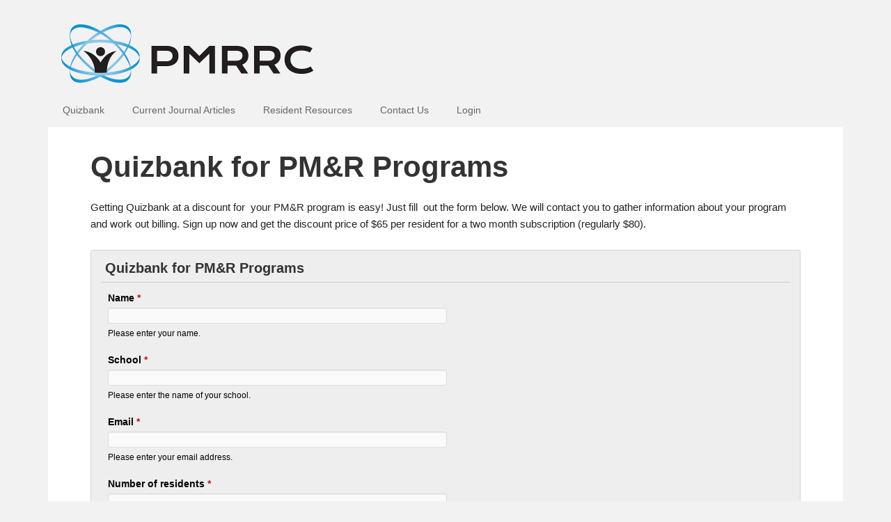

--- FILE ---
content_type: text/html; charset=UTF-8
request_url: https://www.pmrrc.com/quizbank-for-pmr-programs/
body_size: 10038
content:
<!DOCTYPE html PUBLIC "-//W3C//DTD XHTML 1.0 Transitional//EN" "http://www.w3.org/TR/xhtml1/DTD/xhtml1-transitional.dtd">
<html xmlns="http://www.w3.org/1999/xhtml" lang="en-US" xml:lang="en-US">
<head profile="http://gmpg.org/xfn/11">
<meta http-equiv="Content-Type" content="text/html; charset=UTF-8" />
	<meta name="viewport" content="width=device-width, initial-scale=1.0"/><title>Quizbank for PM&#038;R Programs</title>
<meta name='robots' content='max-image-preview:large' />

			<style type="text/css">
				.slide-excerpt { width: 30%; }
				.slide-excerpt { top: 0; }
				.slide-excerpt { left: 0; }
				.flexslider { max-width: 1140px; max-height: 445px; }
				.slide-image { max-height: 445px; }
			</style>
			<style type="text/css">
				@media only screen
				and (min-device-width : 320px)
				and (max-device-width : 480px) {
					.slide-excerpt { display: none !important; }
				}
			</style> <link rel='dns-prefetch' href='//ajax.googleapis.com' />
<link rel="alternate" type="application/rss+xml" title="Physical Medicine and Rehabilitation Resource Center &raquo; Feed" href="https://www.pmrrc.com/feed/" />
<link rel="alternate" type="application/rss+xml" title="Physical Medicine and Rehabilitation Resource Center &raquo; Comments Feed" href="https://www.pmrrc.com/comments/feed/" />
<link rel="alternate" title="oEmbed (JSON)" type="application/json+oembed" href="https://www.pmrrc.com/wp-json/oembed/1.0/embed?url=https%3A%2F%2Fwww.pmrrc.com%2Fquizbank-for-pmr-programs%2F" />
<link rel="alternate" title="oEmbed (XML)" type="text/xml+oembed" href="https://www.pmrrc.com/wp-json/oembed/1.0/embed?url=https%3A%2F%2Fwww.pmrrc.com%2Fquizbank-for-pmr-programs%2F&#038;format=xml" />
<link rel="canonical" href="https://www.pmrrc.com/quizbank-for-pmr-programs/" />
<style id='wp-img-auto-sizes-contain-inline-css' type='text/css'>
img:is([sizes=auto i],[sizes^="auto," i]){contain-intrinsic-size:3000px 1500px}
/*# sourceURL=wp-img-auto-sizes-contain-inline-css */
</style>
<link rel='stylesheet' id='executive-theme-css' href='https://www.pmrrc.com/wp-content/themes/executive/style.css?ver=2.0' type='text/css' media='all' />
<style id='wp-emoji-styles-inline-css' type='text/css'>

	img.wp-smiley, img.emoji {
		display: inline !important;
		border: none !important;
		box-shadow: none !important;
		height: 1em !important;
		width: 1em !important;
		margin: 0 0.07em !important;
		vertical-align: -0.1em !important;
		background: none !important;
		padding: 0 !important;
	}
/*# sourceURL=wp-emoji-styles-inline-css */
</style>
<style id='wp-block-library-inline-css' type='text/css'>
:root{--wp-block-synced-color:#7a00df;--wp-block-synced-color--rgb:122,0,223;--wp-bound-block-color:var(--wp-block-synced-color);--wp-editor-canvas-background:#ddd;--wp-admin-theme-color:#007cba;--wp-admin-theme-color--rgb:0,124,186;--wp-admin-theme-color-darker-10:#006ba1;--wp-admin-theme-color-darker-10--rgb:0,107,160.5;--wp-admin-theme-color-darker-20:#005a87;--wp-admin-theme-color-darker-20--rgb:0,90,135;--wp-admin-border-width-focus:2px}@media (min-resolution:192dpi){:root{--wp-admin-border-width-focus:1.5px}}.wp-element-button{cursor:pointer}:root .has-very-light-gray-background-color{background-color:#eee}:root .has-very-dark-gray-background-color{background-color:#313131}:root .has-very-light-gray-color{color:#eee}:root .has-very-dark-gray-color{color:#313131}:root .has-vivid-green-cyan-to-vivid-cyan-blue-gradient-background{background:linear-gradient(135deg,#00d084,#0693e3)}:root .has-purple-crush-gradient-background{background:linear-gradient(135deg,#34e2e4,#4721fb 50%,#ab1dfe)}:root .has-hazy-dawn-gradient-background{background:linear-gradient(135deg,#faaca8,#dad0ec)}:root .has-subdued-olive-gradient-background{background:linear-gradient(135deg,#fafae1,#67a671)}:root .has-atomic-cream-gradient-background{background:linear-gradient(135deg,#fdd79a,#004a59)}:root .has-nightshade-gradient-background{background:linear-gradient(135deg,#330968,#31cdcf)}:root .has-midnight-gradient-background{background:linear-gradient(135deg,#020381,#2874fc)}:root{--wp--preset--font-size--normal:16px;--wp--preset--font-size--huge:42px}.has-regular-font-size{font-size:1em}.has-larger-font-size{font-size:2.625em}.has-normal-font-size{font-size:var(--wp--preset--font-size--normal)}.has-huge-font-size{font-size:var(--wp--preset--font-size--huge)}.has-text-align-center{text-align:center}.has-text-align-left{text-align:left}.has-text-align-right{text-align:right}.has-fit-text{white-space:nowrap!important}#end-resizable-editor-section{display:none}.aligncenter{clear:both}.items-justified-left{justify-content:flex-start}.items-justified-center{justify-content:center}.items-justified-right{justify-content:flex-end}.items-justified-space-between{justify-content:space-between}.screen-reader-text{border:0;clip-path:inset(50%);height:1px;margin:-1px;overflow:hidden;padding:0;position:absolute;width:1px;word-wrap:normal!important}.screen-reader-text:focus{background-color:#ddd;clip-path:none;color:#444;display:block;font-size:1em;height:auto;left:5px;line-height:normal;padding:15px 23px 14px;text-decoration:none;top:5px;width:auto;z-index:100000}html :where(.has-border-color){border-style:solid}html :where([style*=border-top-color]){border-top-style:solid}html :where([style*=border-right-color]){border-right-style:solid}html :where([style*=border-bottom-color]){border-bottom-style:solid}html :where([style*=border-left-color]){border-left-style:solid}html :where([style*=border-width]){border-style:solid}html :where([style*=border-top-width]){border-top-style:solid}html :where([style*=border-right-width]){border-right-style:solid}html :where([style*=border-bottom-width]){border-bottom-style:solid}html :where([style*=border-left-width]){border-left-style:solid}html :where(img[class*=wp-image-]){height:auto;max-width:100%}:where(figure){margin:0 0 1em}html :where(.is-position-sticky){--wp-admin--admin-bar--position-offset:var(--wp-admin--admin-bar--height,0px)}@media screen and (max-width:600px){html :where(.is-position-sticky){--wp-admin--admin-bar--position-offset:0px}}

/*# sourceURL=wp-block-library-inline-css */
</style><style id='global-styles-inline-css' type='text/css'>
:root{--wp--preset--aspect-ratio--square: 1;--wp--preset--aspect-ratio--4-3: 4/3;--wp--preset--aspect-ratio--3-4: 3/4;--wp--preset--aspect-ratio--3-2: 3/2;--wp--preset--aspect-ratio--2-3: 2/3;--wp--preset--aspect-ratio--16-9: 16/9;--wp--preset--aspect-ratio--9-16: 9/16;--wp--preset--color--black: #000000;--wp--preset--color--cyan-bluish-gray: #abb8c3;--wp--preset--color--white: #ffffff;--wp--preset--color--pale-pink: #f78da7;--wp--preset--color--vivid-red: #cf2e2e;--wp--preset--color--luminous-vivid-orange: #ff6900;--wp--preset--color--luminous-vivid-amber: #fcb900;--wp--preset--color--light-green-cyan: #7bdcb5;--wp--preset--color--vivid-green-cyan: #00d084;--wp--preset--color--pale-cyan-blue: #8ed1fc;--wp--preset--color--vivid-cyan-blue: #0693e3;--wp--preset--color--vivid-purple: #9b51e0;--wp--preset--gradient--vivid-cyan-blue-to-vivid-purple: linear-gradient(135deg,rgb(6,147,227) 0%,rgb(155,81,224) 100%);--wp--preset--gradient--light-green-cyan-to-vivid-green-cyan: linear-gradient(135deg,rgb(122,220,180) 0%,rgb(0,208,130) 100%);--wp--preset--gradient--luminous-vivid-amber-to-luminous-vivid-orange: linear-gradient(135deg,rgb(252,185,0) 0%,rgb(255,105,0) 100%);--wp--preset--gradient--luminous-vivid-orange-to-vivid-red: linear-gradient(135deg,rgb(255,105,0) 0%,rgb(207,46,46) 100%);--wp--preset--gradient--very-light-gray-to-cyan-bluish-gray: linear-gradient(135deg,rgb(238,238,238) 0%,rgb(169,184,195) 100%);--wp--preset--gradient--cool-to-warm-spectrum: linear-gradient(135deg,rgb(74,234,220) 0%,rgb(151,120,209) 20%,rgb(207,42,186) 40%,rgb(238,44,130) 60%,rgb(251,105,98) 80%,rgb(254,248,76) 100%);--wp--preset--gradient--blush-light-purple: linear-gradient(135deg,rgb(255,206,236) 0%,rgb(152,150,240) 100%);--wp--preset--gradient--blush-bordeaux: linear-gradient(135deg,rgb(254,205,165) 0%,rgb(254,45,45) 50%,rgb(107,0,62) 100%);--wp--preset--gradient--luminous-dusk: linear-gradient(135deg,rgb(255,203,112) 0%,rgb(199,81,192) 50%,rgb(65,88,208) 100%);--wp--preset--gradient--pale-ocean: linear-gradient(135deg,rgb(255,245,203) 0%,rgb(182,227,212) 50%,rgb(51,167,181) 100%);--wp--preset--gradient--electric-grass: linear-gradient(135deg,rgb(202,248,128) 0%,rgb(113,206,126) 100%);--wp--preset--gradient--midnight: linear-gradient(135deg,rgb(2,3,129) 0%,rgb(40,116,252) 100%);--wp--preset--font-size--small: 13px;--wp--preset--font-size--medium: 20px;--wp--preset--font-size--large: 36px;--wp--preset--font-size--x-large: 42px;--wp--preset--spacing--20: 0.44rem;--wp--preset--spacing--30: 0.67rem;--wp--preset--spacing--40: 1rem;--wp--preset--spacing--50: 1.5rem;--wp--preset--spacing--60: 2.25rem;--wp--preset--spacing--70: 3.38rem;--wp--preset--spacing--80: 5.06rem;--wp--preset--shadow--natural: 6px 6px 9px rgba(0, 0, 0, 0.2);--wp--preset--shadow--deep: 12px 12px 50px rgba(0, 0, 0, 0.4);--wp--preset--shadow--sharp: 6px 6px 0px rgba(0, 0, 0, 0.2);--wp--preset--shadow--outlined: 6px 6px 0px -3px rgb(255, 255, 255), 6px 6px rgb(0, 0, 0);--wp--preset--shadow--crisp: 6px 6px 0px rgb(0, 0, 0);}:where(.is-layout-flex){gap: 0.5em;}:where(.is-layout-grid){gap: 0.5em;}body .is-layout-flex{display: flex;}.is-layout-flex{flex-wrap: wrap;align-items: center;}.is-layout-flex > :is(*, div){margin: 0;}body .is-layout-grid{display: grid;}.is-layout-grid > :is(*, div){margin: 0;}:where(.wp-block-columns.is-layout-flex){gap: 2em;}:where(.wp-block-columns.is-layout-grid){gap: 2em;}:where(.wp-block-post-template.is-layout-flex){gap: 1.25em;}:where(.wp-block-post-template.is-layout-grid){gap: 1.25em;}.has-black-color{color: var(--wp--preset--color--black) !important;}.has-cyan-bluish-gray-color{color: var(--wp--preset--color--cyan-bluish-gray) !important;}.has-white-color{color: var(--wp--preset--color--white) !important;}.has-pale-pink-color{color: var(--wp--preset--color--pale-pink) !important;}.has-vivid-red-color{color: var(--wp--preset--color--vivid-red) !important;}.has-luminous-vivid-orange-color{color: var(--wp--preset--color--luminous-vivid-orange) !important;}.has-luminous-vivid-amber-color{color: var(--wp--preset--color--luminous-vivid-amber) !important;}.has-light-green-cyan-color{color: var(--wp--preset--color--light-green-cyan) !important;}.has-vivid-green-cyan-color{color: var(--wp--preset--color--vivid-green-cyan) !important;}.has-pale-cyan-blue-color{color: var(--wp--preset--color--pale-cyan-blue) !important;}.has-vivid-cyan-blue-color{color: var(--wp--preset--color--vivid-cyan-blue) !important;}.has-vivid-purple-color{color: var(--wp--preset--color--vivid-purple) !important;}.has-black-background-color{background-color: var(--wp--preset--color--black) !important;}.has-cyan-bluish-gray-background-color{background-color: var(--wp--preset--color--cyan-bluish-gray) !important;}.has-white-background-color{background-color: var(--wp--preset--color--white) !important;}.has-pale-pink-background-color{background-color: var(--wp--preset--color--pale-pink) !important;}.has-vivid-red-background-color{background-color: var(--wp--preset--color--vivid-red) !important;}.has-luminous-vivid-orange-background-color{background-color: var(--wp--preset--color--luminous-vivid-orange) !important;}.has-luminous-vivid-amber-background-color{background-color: var(--wp--preset--color--luminous-vivid-amber) !important;}.has-light-green-cyan-background-color{background-color: var(--wp--preset--color--light-green-cyan) !important;}.has-vivid-green-cyan-background-color{background-color: var(--wp--preset--color--vivid-green-cyan) !important;}.has-pale-cyan-blue-background-color{background-color: var(--wp--preset--color--pale-cyan-blue) !important;}.has-vivid-cyan-blue-background-color{background-color: var(--wp--preset--color--vivid-cyan-blue) !important;}.has-vivid-purple-background-color{background-color: var(--wp--preset--color--vivid-purple) !important;}.has-black-border-color{border-color: var(--wp--preset--color--black) !important;}.has-cyan-bluish-gray-border-color{border-color: var(--wp--preset--color--cyan-bluish-gray) !important;}.has-white-border-color{border-color: var(--wp--preset--color--white) !important;}.has-pale-pink-border-color{border-color: var(--wp--preset--color--pale-pink) !important;}.has-vivid-red-border-color{border-color: var(--wp--preset--color--vivid-red) !important;}.has-luminous-vivid-orange-border-color{border-color: var(--wp--preset--color--luminous-vivid-orange) !important;}.has-luminous-vivid-amber-border-color{border-color: var(--wp--preset--color--luminous-vivid-amber) !important;}.has-light-green-cyan-border-color{border-color: var(--wp--preset--color--light-green-cyan) !important;}.has-vivid-green-cyan-border-color{border-color: var(--wp--preset--color--vivid-green-cyan) !important;}.has-pale-cyan-blue-border-color{border-color: var(--wp--preset--color--pale-cyan-blue) !important;}.has-vivid-cyan-blue-border-color{border-color: var(--wp--preset--color--vivid-cyan-blue) !important;}.has-vivid-purple-border-color{border-color: var(--wp--preset--color--vivid-purple) !important;}.has-vivid-cyan-blue-to-vivid-purple-gradient-background{background: var(--wp--preset--gradient--vivid-cyan-blue-to-vivid-purple) !important;}.has-light-green-cyan-to-vivid-green-cyan-gradient-background{background: var(--wp--preset--gradient--light-green-cyan-to-vivid-green-cyan) !important;}.has-luminous-vivid-amber-to-luminous-vivid-orange-gradient-background{background: var(--wp--preset--gradient--luminous-vivid-amber-to-luminous-vivid-orange) !important;}.has-luminous-vivid-orange-to-vivid-red-gradient-background{background: var(--wp--preset--gradient--luminous-vivid-orange-to-vivid-red) !important;}.has-very-light-gray-to-cyan-bluish-gray-gradient-background{background: var(--wp--preset--gradient--very-light-gray-to-cyan-bluish-gray) !important;}.has-cool-to-warm-spectrum-gradient-background{background: var(--wp--preset--gradient--cool-to-warm-spectrum) !important;}.has-blush-light-purple-gradient-background{background: var(--wp--preset--gradient--blush-light-purple) !important;}.has-blush-bordeaux-gradient-background{background: var(--wp--preset--gradient--blush-bordeaux) !important;}.has-luminous-dusk-gradient-background{background: var(--wp--preset--gradient--luminous-dusk) !important;}.has-pale-ocean-gradient-background{background: var(--wp--preset--gradient--pale-ocean) !important;}.has-electric-grass-gradient-background{background: var(--wp--preset--gradient--electric-grass) !important;}.has-midnight-gradient-background{background: var(--wp--preset--gradient--midnight) !important;}.has-small-font-size{font-size: var(--wp--preset--font-size--small) !important;}.has-medium-font-size{font-size: var(--wp--preset--font-size--medium) !important;}.has-large-font-size{font-size: var(--wp--preset--font-size--large) !important;}.has-x-large-font-size{font-size: var(--wp--preset--font-size--x-large) !important;}
/*# sourceURL=global-styles-inline-css */
</style>

<style id='classic-theme-styles-inline-css' type='text/css'>
/*! This file is auto-generated */
.wp-block-button__link{color:#fff;background-color:#32373c;border-radius:9999px;box-shadow:none;text-decoration:none;padding:calc(.667em + 2px) calc(1.333em + 2px);font-size:1.125em}.wp-block-file__button{background:#32373c;color:#fff;text-decoration:none}
/*# sourceURL=/wp-includes/css/classic-themes.min.css */
</style>
<link rel='stylesheet' id='pmpro_frontend_base-css' href='https://www.pmrrc.com/wp-content/plugins/paid-memberships-pro/css/frontend/base.css?ver=3.4.6' type='text/css' media='all' />
<link rel='stylesheet' id='pmpro_frontend_variation_1-css' href='https://www.pmrrc.com/wp-content/plugins/paid-memberships-pro/css/frontend/variation_1.css?ver=3.4.6' type='text/css' media='all' />
<link rel='stylesheet' id='select2-css' href='https://www.pmrrc.com/wp-content/plugins/paid-memberships-pro/css/select2.min.css?ver=4.1.0-beta.0' type='text/css' media='screen' />
<link rel='stylesheet' id='pmrrc-css' href='https://www.pmrrc.com/wp-content/plugins/pmrrc-shortcodes/style.css?ver=6.9' type='text/css' media='all' />
<link rel='stylesheet' id='quizbank-css' href='https://www.pmrrc.com/wp-content/plugins/quizbank/quizbank.css?ver=6.9' type='text/css' media='all' />
<link rel='stylesheet' id='responsive-lightbox-nivo-css' href='https://www.pmrrc.com/wp-content/plugins/responsive-lightbox/assets/nivo/nivo-lightbox.min.css?ver=1.3.1' type='text/css' media='all' />
<link rel='stylesheet' id='responsive-lightbox-nivo-default-css' href='https://www.pmrrc.com/wp-content/plugins/responsive-lightbox/assets/nivo/themes/default/default.css?ver=1.3.1' type='text/css' media='all' />
<link rel='stylesheet' id='visual-form-builder-css-css' href='https://www.pmrrc.com/wp-content/plugins/visual-form-builder-pro/css/visual-form-builder.min.css?ver=20140412' type='text/css' media='all' />
<link rel='stylesheet' id='vfb-jqueryui-css-css' href='https://www.pmrrc.com/wp-content/plugins/visual-form-builder-pro/css/smoothness/jquery-ui-1.10.3.min.css?ver=20130916' type='text/css' media='all' />
<link rel='stylesheet' id='farbtastic-css' href='https://www.pmrrc.com/wp-admin/css/farbtastic.min.css?ver=1.3u1' type='text/css' media='all' />
<link rel='stylesheet' id='wsl-widget-css' href='https://www.pmrrc.com/wp-content/plugins/wordpress-social-login/assets/css/style.css?ver=6.9' type='text/css' media='all' />
<link rel='stylesheet' id='jquery-ui-style-css' href='https://ajax.googleapis.com/ajax/libs/jqueryui/1.11.4/themes/ui-darkness/jquery-ui.css?ver=1.11.4' type='text/css' media='all' />
<link rel='stylesheet' id='pcs-styles-css' href='https://www.pmrrc.com/wp-content/plugins/post-content-shortcodes/styles/default-styles.css?ver=1.0' type='text/css' media='screen' />
<link rel='stylesheet' id='slider_styles-css' href='https://www.pmrrc.com/wp-content/plugins/genesis-responsive-slider/assets/style.css?ver=1.0.1' type='text/css' media='all' />
<script type="text/javascript" src="https://www.pmrrc.com/wp-includes/js/jquery/jquery.min.js?ver=3.7.1" id="jquery-core-js"></script>
<script type="text/javascript" src="https://www.pmrrc.com/wp-includes/js/jquery/jquery-migrate.min.js?ver=3.4.1" id="jquery-migrate-js"></script>
<script type="text/javascript" src="https://www.pmrrc.com/wp-content/plugins/paid-memberships-pro/js/select2.min.js?ver=4.1.0-beta.0" id="select2-js"></script>
<script type="text/javascript" id="quizbank-ajax-js-extra">
/* <![CDATA[ */
var quizbank_quiz_script = {"ajaxurl":"https://www.pmrrc.com/wp-admin/admin-ajax.php","plugindir":"https://www.pmrrc.com/wp-content/plugins/quizbank","admin_url":"https://www.pmrrc.com/wp-admin/"};
//# sourceURL=quizbank-ajax-js-extra
/* ]]> */
</script>
<script type="text/javascript" src="https://www.pmrrc.com/wp-content/plugins/quizbank/quizbank.js?ver=6.9" id="quizbank-ajax-js"></script>
<script type="text/javascript" src="https://www.pmrrc.com/wp-content/plugins/responsive-lightbox/assets/dompurify/purify.min.js?ver=3.3.1" id="dompurify-js"></script>
<script type="text/javascript" id="responsive-lightbox-sanitizer-js-before">
/* <![CDATA[ */
window.RLG = window.RLG || {}; window.RLG.sanitizeAllowedHosts = ["youtube.com","www.youtube.com","youtu.be","vimeo.com","player.vimeo.com"];
//# sourceURL=responsive-lightbox-sanitizer-js-before
/* ]]> */
</script>
<script type="text/javascript" src="https://www.pmrrc.com/wp-content/plugins/responsive-lightbox/js/sanitizer.js?ver=2.6.1" id="responsive-lightbox-sanitizer-js"></script>
<script type="text/javascript" src="https://www.pmrrc.com/wp-content/plugins/responsive-lightbox/assets/nivo/nivo-lightbox.min.js?ver=1.3.1" id="responsive-lightbox-nivo-js"></script>
<script type="text/javascript" src="https://www.pmrrc.com/wp-includes/js/underscore.min.js?ver=1.13.7" id="underscore-js"></script>
<script type="text/javascript" src="https://www.pmrrc.com/wp-content/plugins/responsive-lightbox/assets/infinitescroll/infinite-scroll.pkgd.min.js?ver=4.0.1" id="responsive-lightbox-infinite-scroll-js"></script>
<script type="text/javascript" id="responsive-lightbox-js-before">
/* <![CDATA[ */
var rlArgs = {"script":"nivo","selector":"lightbox","customEvents":"","activeGalleries":true,"effect":"fade","clickOverlayToClose":true,"keyboardNav":true,"errorMessage":"The requested content cannot be loaded. Please try again later.","woocommerce_gallery":false,"ajaxurl":"https:\/\/www.pmrrc.com\/wp-admin\/admin-ajax.php","nonce":"5313effe94","preview":false,"postId":1318,"scriptExtension":false};

//# sourceURL=responsive-lightbox-js-before
/* ]]> */
</script>
<script type="text/javascript" src="https://www.pmrrc.com/wp-content/plugins/responsive-lightbox/js/front.js?ver=2.6.1" id="responsive-lightbox-js"></script>
<link rel="https://api.w.org/" href="https://www.pmrrc.com/wp-json/" /><link rel="alternate" title="JSON" type="application/json" href="https://www.pmrrc.com/wp-json/wp/v2/pages/1318" /><link rel="EditURI" type="application/rsd+xml" title="RSD" href="https://www.pmrrc.com/xmlrpc.php?rsd" />
<style id="pmpro_colors">:root {
	--pmpro--color--base: #ffffff;
	--pmpro--color--contrast: #222222;
	--pmpro--color--accent: #0c3d54;
	--pmpro--color--accent--variation: hsl( 199,75%,28.5% );
	--pmpro--color--border--variation: hsl( 0,0%,91% );
}</style><!-- <meta name="vfbPro" version="2.5.1" /> -->
<link rel="icon" href="https://www.pmrrc.com/wp-content/plugins/pmrrc-shortcodes/images/favicon.ico" />
<link rel="pingback" href="https://www.pmrrc.com/xmlrpc.php" />
<script type="text/javascript">

  var _gaq = _gaq || [];
  _gaq.push(['_setAccount', 'UA-7800208-3']);
  _gaq.push(['_trackPageview']);

  (function() {
    var ga = document.createElement('script'); ga.type = 'text/javascript'; ga.async = true;
    ga.src = ('https:' == document.location.protocol ? 'https://ssl' : 'http://www') + '.google-analytics.com/ga.js';
    var s = document.getElementsByTagName('script')[0]; s.parentNode.insertBefore(ga, s);
  })();

</script></head>
<body class="pmpro-variation_1 wp-singular page-template-default page page-id-1318 wp-theme-genesis wp-child-theme-executive pmpro-body-has-access custom-header header-full-width full-width-content"><div id="wrap"><div id="header"><div class="wrap"><div id="title-area"><p id="title"><a href="https://www.pmrrc.com/" title="Physical Medicine and Rehabilitation Resource Center"><img src="https://www.pmrrc.com/wp-content/plugins/pmrrc-shortcodes/images/logo.png" alt="Physical Medicine and Rehabilitation Resource Center" /></a></p></div></div></div><div id="nav"><div class="wrap"><ul id="menu-main-menu" class="menu genesis-nav-menu menu-primary"><li id="menu-item-1158" class="menu-item menu-item-type-post_type menu-item-object-page menu-item-1158"><a href="https://www.pmrrc.com/quizbank/quizbank-member/">Quizbank</a></li>
<li id="menu-item-32" class="menu-item menu-item-type-custom menu-item-object-custom menu-item-has-children menu-item-32"><a>Current Journal Articles</a>
<ul class="sub-menu">
	<li id="menu-item-651" class="menu-item menu-item-type-custom menu-item-object-custom menu-item-has-children menu-item-651"><a href="#">General PM&#038;R</a>
	<ul class="sub-menu">
		<li id="menu-item-39" class="menu-item menu-item-type-post_type menu-item-object-page menu-item-39"><a href="https://www.pmrrc.com/current-journal-articles/general-pmr/pmr-journal/">PM&#038;R Journal</a></li>
		<li id="menu-item-75" class="menu-item menu-item-type-post_type menu-item-object-page menu-item-75"><a href="https://www.pmrrc.com/current-journal-articles/general-pmr/american-journal-of-pmr/">American Journal of PM&#038;R</a></li>
		<li id="menu-item-85" class="menu-item menu-item-type-post_type menu-item-object-page menu-item-85"><a href="https://www.pmrrc.com/current-journal-articles/general-pmr/pmr-clinics-of-north-america/">PM&#038;R Clinics of North America</a></li>
		<li id="menu-item-86" class="menu-item menu-item-type-post_type menu-item-object-page menu-item-86"><a href="https://www.pmrrc.com/current-journal-articles/general-pmr/journal-of-rehabilitation-medicine/">Journal of Rehabilitation Medicine</a></li>
		<li id="menu-item-74" class="menu-item menu-item-type-post_type menu-item-object-page menu-item-74"><a href="https://www.pmrrc.com/current-journal-articles/general-pmr/archives-of-physical-medicine-and-rehabilitation/">Archives of Physical Medicine and Rehabilitation</a></li>
	</ul>
</li>
	<li id="menu-item-1021" class="menu-item menu-item-type-custom menu-item-object-custom menu-item-has-children menu-item-1021"><a href="#">Pediatric PM&#038;R</a>
	<ul class="sub-menu">
		<li id="menu-item-477" class="menu-item menu-item-type-post_type menu-item-object-page menu-item-477"><a href="https://www.pmrrc.com/current-journal-articles/developmental-medicine-and-child-neurology/">Developmental Medicine and Child Neurology</a></li>
		<li id="menu-item-507" class="menu-item menu-item-type-post_type menu-item-object-page menu-item-507"><a href="https://www.pmrrc.com/current-journal-articles/pediatric-pmr/developmental-neurorehabilitation/">Developmental Neurorehabilitation</a></li>
		<li id="menu-item-536" class="menu-item menu-item-type-post_type menu-item-object-page menu-item-536"><a href="https://www.pmrrc.com/current-journal-articles/pediatric-pmr/journal-of-pediatric-rehabilitation-medicine/">Journal of Pediatric Rehabilitation Medicine</a></li>
		<li id="menu-item-540" class="menu-item menu-item-type-post_type menu-item-object-page menu-item-540"><a href="https://www.pmrrc.com/current-journal-articles/pediatric-pmr/pediatric-neurology/">Pediatric Neurology</a></li>
		<li id="menu-item-544" class="menu-item menu-item-type-post_type menu-item-object-page menu-item-544"><a href="https://www.pmrrc.com/current-journal-articles/pediatric-pmr/journal-of-child-neurology/">Journal of Child Neurology</a></li>
		<li id="menu-item-555" class="menu-item menu-item-type-post_type menu-item-object-page menu-item-555"><a href="https://www.pmrrc.com/current-journal-articles/pediatric-pmr/journal-of-pediatric-orthopedics/">Journal of Pediatric Orthopedics</a></li>
		<li id="menu-item-547" class="menu-item menu-item-type-post_type menu-item-object-page menu-item-547"><a href="https://www.pmrrc.com/current-journal-articles/pediatric-pmr/pediatric-phyiscal-therapy/">Pediatric Phyiscal Therapy</a></li>
		<li id="menu-item-557" class="menu-item menu-item-type-post_type menu-item-object-page menu-item-557"><a href="https://www.pmrrc.com/current-journal-articles/pediatric-pmr/physical-and-occupational-therapy-in-pediatrics/">Physical and Occupational Therapy in Pediatrics</a></li>
	</ul>
</li>
	<li id="menu-item-1025" class="menu-item menu-item-type-custom menu-item-object-custom menu-item-has-children menu-item-1025"><a href="#">Neurorehabilitation</a>
	<ul class="sub-menu">
		<li id="menu-item-573" class="menu-item menu-item-type-post_type menu-item-object-page menu-item-573"><a href="https://www.pmrrc.com/current-journal-articles/neurorehabilitation/topics-in-spinal-cord-injury-rehabilitation/">Topics in Spinal Cord Injury Rehabilitation</a></li>
		<li id="menu-item-574" class="menu-item menu-item-type-post_type menu-item-object-page menu-item-574"><a href="https://www.pmrrc.com/current-journal-articles/neurorehabilitation/journal-of-spinal-cord-medicine/">Journal of Spinal Cord Medicine</a></li>
		<li id="menu-item-575" class="menu-item menu-item-type-post_type menu-item-object-page menu-item-575"><a href="https://www.pmrrc.com/current-journal-articles/neurorehabilitation/the-journal-of-head-trauma-rehabilitation/">The Journal of Head Trauma Rehabilitation</a></li>
		<li id="menu-item-576" class="menu-item menu-item-type-post_type menu-item-object-page menu-item-576"><a href="https://www.pmrrc.com/current-journal-articles/neurorehabilitation/stroke-journal-of-the-american-heart-association/">Stroke: Journal of the American Heart Association</a></li>
		<li id="menu-item-577" class="menu-item menu-item-type-post_type menu-item-object-page menu-item-577"><a href="https://www.pmrrc.com/current-journal-articles/neurorehabilitation/topics-in-stroke-rehabilitation/">Topics in Stroke Rehabilitation</a></li>
	</ul>
</li>
	<li id="menu-item-1026" class="menu-item menu-item-type-custom menu-item-object-custom menu-item-has-children menu-item-1026"><a href="#">Pain/Interventional</a>
	<ul class="sub-menu">
		<li id="menu-item-590" class="menu-item menu-item-type-post_type menu-item-object-page menu-item-590"><a href="https://www.pmrrc.com/current-journal-articles/paininterventional/the-journal-of-pain/">The Journal of Pain</a></li>
		<li id="menu-item-593" class="menu-item menu-item-type-post_type menu-item-object-page menu-item-593"><a href="https://www.pmrrc.com/current-journal-articles/paininterventional/pain-medicine/">Pain Medicine</a></li>
		<li id="menu-item-592" class="menu-item menu-item-type-post_type menu-item-object-page menu-item-592"><a href="https://www.pmrrc.com/current-journal-articles/paininterventional/pain-journal-of-the-international-association-for-the-study-of-pain/">Pain: Journal of the International Association for the Study of Pain</a></li>
		<li id="menu-item-591" class="menu-item menu-item-type-post_type menu-item-object-page menu-item-591"><a href="https://www.pmrrc.com/current-journal-articles/paininterventional/regional-anesthesia-and-pain-medicine/">Regional Anesthesia and Pain Medicine</a></li>
	</ul>
</li>
	<li id="menu-item-1027" class="menu-item menu-item-type-custom menu-item-object-custom menu-item-has-children menu-item-1027"><a href="#">Sports/Musculoskeletal medicine</a>
	<ul class="sub-menu">
		<li id="menu-item-609" class="menu-item menu-item-type-post_type menu-item-object-page menu-item-609"><a href="https://www.pmrrc.com/current-journal-articles/sportsmusculoskeletal-medicine/the-american-journal-of-sports-medicine/">The American Journal of Sports Medicine</a></li>
		<li id="menu-item-608" class="menu-item menu-item-type-post_type menu-item-object-page menu-item-608"><a href="https://www.pmrrc.com/current-journal-articles/sportsmusculoskeletal-medicine/british-journal-of-sports-medicine/">British Journal of Sports Medicine</a></li>
		<li id="menu-item-607" class="menu-item menu-item-type-post_type menu-item-object-page menu-item-607"><a href="https://www.pmrrc.com/current-journal-articles/sportsmusculoskeletal-medicine/sports-heatlh/">Sports Heatlh</a></li>
		<li id="menu-item-640" class="menu-item menu-item-type-post_type menu-item-object-page menu-item-640"><a href="https://www.pmrrc.com/current-journal-articles/electrodiagnostic-medicine/muscle-and-nerve/">Muscle and Nerve</a></li>
	</ul>
</li>
	<li id="menu-item-1028" class="menu-item menu-item-type-custom menu-item-object-custom menu-item-has-children menu-item-1028"><a href="#">PM&#038;R Research</a>
	<ul class="sub-menu">
		<li id="menu-item-639" class="menu-item menu-item-type-post_type menu-item-object-page menu-item-639"><a href="https://www.pmrrc.com/current-journal-articles/pmr-research/international-journal-of-rehabilitation-research/">International Journal of Rehabilitation Research</a></li>
		<li id="menu-item-638" class="menu-item menu-item-type-post_type menu-item-object-page menu-item-638"><a href="https://www.pmrrc.com/current-journal-articles/pmr-research/journal-of-rehabilitation-research-and-development/">Journal of Rehabilitation Research and Development</a></li>
	</ul>
</li>
	<li id="menu-item-1029" class="menu-item menu-item-type-custom menu-item-object-custom menu-item-has-children menu-item-1029"><a href="#">Non PM&#038;R (JAMA, NEJM, etc.)</a>
	<ul class="sub-menu">
		<li id="menu-item-646" class="menu-item menu-item-type-post_type menu-item-object-page menu-item-646"><a href="https://www.pmrrc.com/current-journal-articles/non-pmr-jamanejmetc/the-journal-of-the-american-medical-association-jama/">The Journal of the American Medical Association (JAMA)</a></li>
		<li id="menu-item-645" class="menu-item menu-item-type-post_type menu-item-object-page menu-item-645"><a href="https://www.pmrrc.com/current-journal-articles/non-pmr-jamanejmetc/new-england-journal-of-medicine/">New England Journal of Medicine</a></li>
		<li id="menu-item-644" class="menu-item menu-item-type-post_type menu-item-object-page menu-item-644"><a href="https://www.pmrrc.com/current-journal-articles/non-pmr-jamanejmetc/institute-of-medicine-reports/">Institute of Medicine-reports</a></li>
	</ul>
</li>
</ul>
</li>
<li id="menu-item-190" class="menu-item menu-item-type-post_type menu-item-object-page menu-item-has-children menu-item-190"><a href="https://www.pmrrc.com/resident-resources/">Resident Resources</a>
<ul class="sub-menu">
	<li id="menu-item-191" class="menu-item menu-item-type-post_type menu-item-object-page menu-item-191"><a href="https://www.pmrrc.com/resident-resources/cuccurullo-corrections/">Board Review 2nd edition Corrections (Cuccurullo)</a></li>
</ul>
</li>
<li id="menu-item-797" class="menu-item menu-item-type-post_type menu-item-object-page menu-item-797"><a href="https://www.pmrrc.com/contact-us/">Contact Us</a></li>
<li id="menu-item-1040" class="nmr-logged-out menu-item menu-item-type-custom menu-item-object-custom menu-item-1040"><a href="https://www.pmrrc.com/wp-login.php">Login</a></li>
</ul></div></div><div id="inner"><div id="content-sidebar-wrap"><div id="content" class="hfeed"><div class="post-1318 page type-page status-publish hentry pmpro-has-access entry"><h1 class="entry-title">Quizbank for PM&#038;R Programs</h1>
<div class="entry-content"><p>Getting Quizbank at a discount for  your PM&amp;R program is easy! Just fill  out the form below. We will contact you to gather information about your program and work out billing. Sign up now and get the discount price of $65 per resident for a two month subscription (regularly $80).</p>
<div id="vfb-form-6" class="visual-form-builder-container"><form id="quizbank-for-pmr-programs-6" class="visual-form-builder vfb-form-6  " method="post" enctype="multipart/form-data" action="">
		<input type="hidden" name="form_id" value="6" /><fieldset class="vfb-fieldset vfb-fieldset-1 quizbank-for-pmr-programs    " id="item-vfb-72"><div class="vfb-legend"><h3>Quizbank for PM&R Programs</h3></div><ul class="vfb-section vfb-section-1"><li class="vfb-item vfb-item-text    " id="item-vfb-68"><label for="vfb-68" class="vfb-desc">Name  <span class="vfb-required-asterisk">*</span></label><span class="vfb-span"><input type="text" name="vfb-68" id="vfb-68" value="" class="vfb-text  vfb-medium  required  " /><label>Please enter your name.</label></span></li>
<li class="vfb-item vfb-item-text    " id="item-vfb-69"><label for="vfb-69" class="vfb-desc">School  <span class="vfb-required-asterisk">*</span></label><span class="vfb-span"><input type="text" name="vfb-69" id="vfb-69" value="" class="vfb-text  vfb-medium  required  " /><label>Please enter the name of your school.</label></span></li>
<li class="vfb-item vfb-item-text    " id="item-vfb-70"><label for="vfb-70" class="vfb-desc">Email  <span class="vfb-required-asterisk">*</span></label><span class="vfb-span"><input type="text" name="vfb-70" id="vfb-70" value="" class="vfb-text  vfb-medium  required  email " /><label>Please enter your email address.</label></span></li>
<li class="vfb-item vfb-item-number    " id="item-vfb-71"><label for="vfb-71" class="vfb-desc">Number of residents  <span class="vfb-required-asterisk">*</span></label><span class="vfb-span"><input type="text" name="vfb-71" id="vfb-71" value="" class="vfb-text  vfb-medium  required  digits " /><label>Please enter the number of residents in your program for which you would like to purchase subscriptions.</label></span></li>
</ul>&nbsp;</fieldset><fieldset class="vfb-fieldset vfb-fieldset-2 verification  " id="item-vfb-65"><div class="vfb-legend"><h3>Verification</h3></div><ul class="vfb-section vfb-section-2"><li class="vfb-item vfb-item-secret" ><label for="item-vfb-66" class="vfb-desc">Please enter any two digits</label><input type="hidden" name="_vfb-required-secret" value="0" /><input type="hidden" name="_vfb-secret" value="vfb-66" /><span class="vfb-span"><input type="text" name="vfb-66" id="item-vfb-66" value="" class="vfb-text  vfb-medium  {digits:true,maxlength:2,minlength:2} " /><label>Example: 12</label></span><li style="display:none;"><label>This box is for spam protection - <strong>please leave it blank</strong></label><div><input name="vfb-spam" /></div></li><li class="vfb-item vfb-item-submit" id="item-vfb-67">
					<input type="submit" name="vfb-submit" id="vfb-67" value="Submit" class="vfb-submit " />
					</li></ul>
		 &nbsp;
		 </fieldset><input type="hidden" name="_wp_http_referer" value="/quizbank-for-pmr-programs/" /></form></div> <!-- .visual-form-builder-container -->
</div></div></div></div></div><div id="footer" class="footer"><div class="wrap"><div class="gototop">
<p><a href="#wrap" rel="nofollow">Return to top of page</a></p></div><div class="creds"><p>Copyright &#x000A9;&nbsp;2026 Marsolek and Boldt, LLC</p>
<p><a href="https://www.pmrrc.com/?page_id=375">Terms and Conditions</a></p>
<p><small>Pmrrc.com is a product of Marsolek and Boldt, LLC and is not affiliated or associated with the American Board of Physical Medicine and Rehabilitation (ABPMR).</small></p><p><a href="http://www.facebook.com/pmrrc" target="_blank">Facebook</a> | <a href="https://plus.google.com/104492435205226054141" rel="publisher" target="_blank">Google+</a></p></div></div></div><script type="speculationrules">
{"prefetch":[{"source":"document","where":{"and":[{"href_matches":"/*"},{"not":{"href_matches":["/wp-*.php","/wp-admin/*","/wp-content/uploads/*","/wp-content/*","/wp-content/plugins/*","/wp-content/themes/executive/*","/wp-content/themes/genesis/*","/*\\?(.+)"]}},{"not":{"selector_matches":"a[rel~=\"nofollow\"]"}},{"not":{"selector_matches":".no-prefetch, .no-prefetch a"}}]},"eagerness":"conservative"}]}
</script>
		<!-- Memberships powered by Paid Memberships Pro v3.4.6. -->
	<script type='text/javascript'>jQuery(document).ready(function($) {$(".flexslider").flexslider({controlsContainer: "#genesis-responsive-slider",animation: "slide",directionNav: 1,controlNav: 1,animationDuration: 800,slideshowSpeed: 4000    });  });</script><script type="text/javascript" src="https://www.pmrrc.com/wp-includes/js/jquery/ui/core.min.js?ver=1.13.3" id="jquery-ui-core-js"></script>
<script type="text/javascript" src="https://www.pmrrc.com/wp-includes/js/jquery/ui/mouse.min.js?ver=1.13.3" id="jquery-ui-mouse-js"></script>
<script type="text/javascript" src="https://www.pmrrc.com/wp-includes/js/jquery/ui/resizable.min.js?ver=1.13.3" id="jquery-ui-resizable-js"></script>
<script type="text/javascript" src="https://www.pmrrc.com/wp-includes/js/jquery/ui/draggable.min.js?ver=1.13.3" id="jquery-ui-draggable-js"></script>
<script type="text/javascript" src="https://www.pmrrc.com/wp-includes/js/jquery/ui/controlgroup.min.js?ver=1.13.3" id="jquery-ui-controlgroup-js"></script>
<script type="text/javascript" src="https://www.pmrrc.com/wp-includes/js/jquery/ui/checkboxradio.min.js?ver=1.13.3" id="jquery-ui-checkboxradio-js"></script>
<script type="text/javascript" src="https://www.pmrrc.com/wp-includes/js/jquery/ui/button.min.js?ver=1.13.3" id="jquery-ui-button-js"></script>
<script type="text/javascript" src="https://www.pmrrc.com/wp-includes/js/jquery/ui/dialog.min.js?ver=1.13.3" id="jquery-ui-dialog-js"></script>
<script type="text/javascript" id="s2-ajax-js-extra">
/* <![CDATA[ */
var s2AjaxScriptStrings = {"ajaxurl":"https://www.pmrrc.com/wp-admin/admin-ajax.php","title":"Subscribe to this blog","nonce":"3f4664e54e"};
//# sourceURL=s2-ajax-js-extra
/* ]]> */
</script>
<script type="text/javascript" src="https://www.pmrrc.com/wp-content/plugins/subscribe2/include/s2-ajax.min.js?ver=1.3" id="s2-ajax-js"></script>
<script type="text/javascript" src="https://www.pmrrc.com/wp-includes/js/comment-reply.min.js?ver=6.9" id="comment-reply-js" async="async" data-wp-strategy="async" fetchpriority="low"></script>
<script type="text/javascript" src="https://www.pmrrc.com/wp-content/plugins/genesis-responsive-slider/assets/js/jquery.flexslider.js?ver=1.0.1" id="flexslider-js"></script>
<script type="text/javascript" src="https://www.pmrrc.com/wp-content/plugins/visual-form-builder-pro/js/jquery.validate.min.js?ver=1.9.0" id="jquery-form-validation-js"></script>
<script type="text/javascript" id="visual-form-builder-validation-js-extra">
/* <![CDATA[ */
var VfbAjax = {"ajaxurl":"https://www.pmrrc.com/wp-admin/admin-ajax.php"};
//# sourceURL=visual-form-builder-validation-js-extra
/* ]]> */
</script>
<script type="text/javascript" src="https://www.pmrrc.com/wp-content/plugins/visual-form-builder-pro/js/vfb-validation.min.js?ver=20141015" id="visual-form-builder-validation-js"></script>
<script type="text/javascript" src="https://www.pmrrc.com/wp-content/plugins/visual-form-builder-pro/js/jquery.metadata.min.js?ver=2.0" id="visual-form-builder-metadata-js"></script>
<script type="text/javascript" src="https://www.pmrrc.com/wp-content/plugins/visual-form-builder-pro/js/i18n/validate/messages-en_US.js?ver=1.9.0" id="vfb-validation-i18n-js"></script>
<script id="wp-emoji-settings" type="application/json">
{"baseUrl":"https://s.w.org/images/core/emoji/17.0.2/72x72/","ext":".png","svgUrl":"https://s.w.org/images/core/emoji/17.0.2/svg/","svgExt":".svg","source":{"concatemoji":"https://www.pmrrc.com/wp-includes/js/wp-emoji-release.min.js?ver=6.9"}}
</script>
<script type="module">
/* <![CDATA[ */
/*! This file is auto-generated */
const a=JSON.parse(document.getElementById("wp-emoji-settings").textContent),o=(window._wpemojiSettings=a,"wpEmojiSettingsSupports"),s=["flag","emoji"];function i(e){try{var t={supportTests:e,timestamp:(new Date).valueOf()};sessionStorage.setItem(o,JSON.stringify(t))}catch(e){}}function c(e,t,n){e.clearRect(0,0,e.canvas.width,e.canvas.height),e.fillText(t,0,0);t=new Uint32Array(e.getImageData(0,0,e.canvas.width,e.canvas.height).data);e.clearRect(0,0,e.canvas.width,e.canvas.height),e.fillText(n,0,0);const a=new Uint32Array(e.getImageData(0,0,e.canvas.width,e.canvas.height).data);return t.every((e,t)=>e===a[t])}function p(e,t){e.clearRect(0,0,e.canvas.width,e.canvas.height),e.fillText(t,0,0);var n=e.getImageData(16,16,1,1);for(let e=0;e<n.data.length;e++)if(0!==n.data[e])return!1;return!0}function u(e,t,n,a){switch(t){case"flag":return n(e,"\ud83c\udff3\ufe0f\u200d\u26a7\ufe0f","\ud83c\udff3\ufe0f\u200b\u26a7\ufe0f")?!1:!n(e,"\ud83c\udde8\ud83c\uddf6","\ud83c\udde8\u200b\ud83c\uddf6")&&!n(e,"\ud83c\udff4\udb40\udc67\udb40\udc62\udb40\udc65\udb40\udc6e\udb40\udc67\udb40\udc7f","\ud83c\udff4\u200b\udb40\udc67\u200b\udb40\udc62\u200b\udb40\udc65\u200b\udb40\udc6e\u200b\udb40\udc67\u200b\udb40\udc7f");case"emoji":return!a(e,"\ud83e\u1fac8")}return!1}function f(e,t,n,a){let r;const o=(r="undefined"!=typeof WorkerGlobalScope&&self instanceof WorkerGlobalScope?new OffscreenCanvas(300,150):document.createElement("canvas")).getContext("2d",{willReadFrequently:!0}),s=(o.textBaseline="top",o.font="600 32px Arial",{});return e.forEach(e=>{s[e]=t(o,e,n,a)}),s}function r(e){var t=document.createElement("script");t.src=e,t.defer=!0,document.head.appendChild(t)}a.supports={everything:!0,everythingExceptFlag:!0},new Promise(t=>{let n=function(){try{var e=JSON.parse(sessionStorage.getItem(o));if("object"==typeof e&&"number"==typeof e.timestamp&&(new Date).valueOf()<e.timestamp+604800&&"object"==typeof e.supportTests)return e.supportTests}catch(e){}return null}();if(!n){if("undefined"!=typeof Worker&&"undefined"!=typeof OffscreenCanvas&&"undefined"!=typeof URL&&URL.createObjectURL&&"undefined"!=typeof Blob)try{var e="postMessage("+f.toString()+"("+[JSON.stringify(s),u.toString(),c.toString(),p.toString()].join(",")+"));",a=new Blob([e],{type:"text/javascript"});const r=new Worker(URL.createObjectURL(a),{name:"wpTestEmojiSupports"});return void(r.onmessage=e=>{i(n=e.data),r.terminate(),t(n)})}catch(e){}i(n=f(s,u,c,p))}t(n)}).then(e=>{for(const n in e)a.supports[n]=e[n],a.supports.everything=a.supports.everything&&a.supports[n],"flag"!==n&&(a.supports.everythingExceptFlag=a.supports.everythingExceptFlag&&a.supports[n]);var t;a.supports.everythingExceptFlag=a.supports.everythingExceptFlag&&!a.supports.flag,a.supports.everything||((t=a.source||{}).concatemoji?r(t.concatemoji):t.wpemoji&&t.twemoji&&(r(t.twemoji),r(t.wpemoji)))});
//# sourceURL=https://www.pmrrc.com/wp-includes/js/wp-emoji-loader.min.js
/* ]]> */
</script>
</body></html>


--- FILE ---
content_type: text/css
request_url: https://www.pmrrc.com/wp-content/themes/executive/style.css?ver=2.0
body_size: 6638
content:
/*
	Theme Name: Executive Child Theme
	Theme URI: http://www.studiopress.com/themes/executve
	Description: Executive is a two or three column child theme created for the Genesis Framework.
	Author: StudioPress
	Author URI: http://www.studiopress.com/
 
	Version: 2.0
 
	Tags: blue, gray, white, one-column, two-columns, three-columns, left-sidebar, right-sidebar, fixed-width, custom-background, custom-header, custom-menu, full-width-template, sticky-post, theme-options, threaded-comments
 
	Template: genesis
	Template Version: 1.8
 
	License: GNU General Public License v2.0 (or later)
	License URI: http://www.opensource.org/licenses/gpl-license.php
*/

/* Table of Contents

* Import Fonts
* Defaults
* Hyperlinks
* Body
* Wrap
* Header
* Image Header - Partial Width
* Image Header - Full Width
* Header / Primary / Secondary Navigation
* Primary Navigation Extras
* Inner
* Genesis Responsive Slider
* Home Page
* Breadcrumb
* Taxonomy Description
* Content-Sidebar Wrap
* Content
* Portfolio
* Headlines
* Ordered / Unordered Lists
* Post Info
* Post Meta
* Post Icons
* Author Box
* Column Classes
* Featured Post Grid
* Archive Page
* Images
* Post Navigation
* Primary Sidebar
* Dropdowns
* User Profile
* Buttons
* Search Form
* eNews & Updates Widget
* Calendar Widget
* Footer Widgets
* Footer
* Comments
* Gravity Forms
* Executive Brown
* Executive Green
* Executive Orange
* Executive Purple
* Executive Red
* Executive Teal
* Responsive Design
*/


/* Import Fonts
------------------------------------------------------------ */

@import url(http://fonts.googleapis.com/css?family=Open+Sans);


/* Defaults
------------------------------------------------------------ */

body,
h1,
h2,
h2 a,
h2 a:visited,
h3,
h4,
h5,
h6,
p,
select,
textarea {
	color: #222;
	font-family: 'Open Sans', sans-serif;
	font-size: 15px;
	line-height: 1.6;
	margin: 0;
	padding: 0;
	text-decoration: none;
}

blockquote,
input,
select,
textarea,
.author-box,
.breadcrumb,
.sticky,
.taxonomy-description,
.wp-caption {
	background-color: #f5f5f5;
}

input,
select,
textarea {
	border: 1px solid #ddd;
}

input,
label,
select,
textarea {
	color: #222;
	font-family: 'Open Sans', sans-serif;
	font-size: 14px;
}

li,
ol,
ul {
	margin: 0;
	padding: 0;
}

ol li {
	list-style-type: decimal;
}


/* Hyperlinks
------------------------------------------------------------ */

a,
a:visited {
	/*color: #64c9ea;*/
	color: blue;
	text-decoration: none;
}

h4 a {
	color: #64c9ea;
}

a:hover {
	text-decoration: underline;
}

a img {
	border: none;
}


/* Body
------------------------------------------------------------ */

body {
	background-color: #f2f2f2;
}

::-moz-selection {
	background-color: #222;
	color: #fff;
}

::selection {
	background-color: #222;
	color: #fff;
}


/* Wrap
------------------------------------------------------------ */

#wrap {
	margin: 0 auto;
	width: 1140px;
}

.executive-landing #wrap {
	width: 800px;
}


/* Header
------------------------------------------------------------ */

#header {
	margin: 0 auto;
	min-height: 100px;
	width: 100%;
}

#title-area {
	float: left;
	overflow: hidden;
	width: 25%;
}

#title {
	font-family: 'Open Sans', sans-serif;
	font-size: 36px;
	font-weight: bold;
	line-height: 1.25;
	margin: 0 0 5px;
}

#title a,
#title a:hover {
	color: #222;
	display: block;
	padding: 27px 0 0;
	text-decoration: none;
}

#header .widget-area {
	float: right;
	width: 75%;
}


/* Image Header - Partial Width
------------------------------------------------------------ */

.header-image #title-area,
.header-image #title,
.header-image #title a {
	display: block;
	float: left;
	height: 100px;
	overflow: hidden;
	padding: 0;
	text-indent: -9999px;
	/*width: 25%;*/
	width: 100%;
}


/* Image Header - Full Width
------------------------------------------------------------ */

.header-full-width #title-area,
.header-full-width #title,
.header-full-width #title a {
	width: 100%;
}


/* Header / Primary / Secondary Navigation
------------------------------------------------------------ */

.menu-primary,
.menu-secondary,
#header .menu {
	background-color: #f2f2f2;
	clear: both;
	color: #666;
	font-size: 14px;
	margin: 0 auto;
	overflow: hidden;
	width: 100%;
}

#header .menu {
	float: right;
	margin: 0;
	width: auto;
}

.menu-primary ul,
.menu-secondary ul,
#header .menu ul {
	float: left;
	width: 100%;
}

.menu-primary li,
.menu-secondary li,
#header .menu li {
	float: left;
	list-style-type: none;
}

.menu-primary a,
.menu-secondary a,
#header .menu a {
	color: #666;
	display: block;
	padding: 15px 20px;
	position: relative;
	text-decoration: none;
}

#header .menu a {
	padding: 38px 20px;
}

.menu-primary li a:active,
.menu-primary .current-menu-item a,
.menu-secondary li a:active,
.menu-secondary .current-menu-item a,
#header .menu li a:active,
#header .menu .current-menu-item a {
	background-color: #64c9ea;
	color: #fff;
}

.menu-primary li:hover a,
.menu-primary li a:hover,
.menu-secondary li a:hover,
.menu-secondary li:hover a,
#header .menu li a:hover,
#header .menu li:hover a {
	background-color: #fff;
	color: #666;
}

.menu-primary li li a,
.menu-primary li li a:link,
.menu-primary li li a:visited,
.menu-secondary li li a,
.menu-secondary li li a:link,
.menu-secondary li li a:visited,
#header .menu li li a,
#header .menu li li a:link,
#header .menu li li a:visited {
	background: none;
	background-color: #fff !important;
	border: 1px solid #f5f5f5;
	border-top: none;
	color: #666 !important;
	font-size: 12px;
	padding: 10px;
	position: relative;
	text-transform: none;
	width: 143px;
}

.menu-primary li li a:active,
.menu-primary li li a:hover,
.menu-secondary li li a:active,
.menu-secondary li li a:hover,
#header .menu li li a:active,
#header .menu li li a:hover {
	background-color: #f5f5f5 !important;
	color: #222 !important;
}

.menu-primary li ul,
.menu-secondary li ul,
#header .menu li ul {
	height: auto;
	left: -9999px;
	margin: 0 0 0 -1px;
	position: absolute;
	width: 165px;
	z-index: 9999;
}

.menu-primary li ul a,
.menu-secondary li ul a,
#header .menu li ul a {
	width: 155px;
}

.menu-primary li ul ul,
.menu-secondary li ul ul,
#header .menu li ul ul {
	margin: -40px 0 0 164px;
}

.menu li:hover ul ul,
.menu li.sfHover ul ul {
	left: -9999px;
}

.menu li:hover,
.menu li.sfHover {
	position: static;
}

ul.menu li:hover>ul,
ul.menu li.sfHover ul,
#header .menu li:hover>ul,
#header .menu li.sfHover ul {
	left: auto;
}

.menu li a .sf-sub-indicator,
.menu li li a .sf-sub-indicator,
.menu li li li a .sf-sub-indicator {
	position: absolute;
	text-indent: -9999px;
}

#wpadminbar li:hover ul ul {
	left: 0;
}


/* Primary Navigation Extras
------------------------------------------------------------ */

.menu li.right {
	float: right;
	padding: 15px 20px;
}

.menu li.right a {
	color: #666;
	display: inline;
}

.menu li.right a:hover {
	color: #222;
}

.menu li.search {
	padding: 0 10px;
}

.menu li.rss a {
	background: url(images/rss.png) no-repeat center left;
	margin: 0 0 0 10px;
	padding: 0 0 0 16px;
}

.menu li.twitter a {
	background: url(images/twitter-nav.png) no-repeat center left;
	padding: 0 0 0 20px;
}


/* Inner
------------------------------------------------------------ */

#inner {
	-moz-box-shadow: 0 0 0 1px #fff;
	-webkit-box-shadow: 0 0 0 1px #fff;
	background-color: #fff;
	box-shadow: 0 0 0 1px #fff;
	clear: both;
	margin: 0 auto;
	overflow: hidden;
}

.executive-home #inner {
	overflow: visible;
}


/* Genesis Responsive Slider
------------------------------------------------------------ */

#content #genesis-responsive-slider {
	background: none;
	border: none;
	padding: 0;
}

#content #genesis-responsive-slider .slide-excerpt {
	-moz-box-sizing: border-box;
	background-color: #222;
	box-sizing: border-box;
	filter: alpha(opacity=100);
	height: 100%;
	margin: 0;
	padding: 3% 4%;
	opacity: 1;
	width: 29%;
}

#content #genesis-responsive-slider .slide-excerpt-border {
	border: none;
	margin: 0;
	padding: 3%;
}

#content #genesis-responsive-slider h2 a {
	color: #fff;
	font-size: 20px;
	font-weight: bold;
	text-transform: uppercase;
}

#content #genesis-responsive-slider p {
	color: #ddd;
}

#content #genesis-responsive-slider .flex-direction-nav li a {
	background: url(images/bg-direction-nav.png) no-repeat -50px 0;
	height: 49px;
	right: -25px;
	width: 50px;
}

#content #genesis-responsive-slider .flex-direction-nav li a:hover {
	background-position: -50px -49px;
}

#content #genesis-responsive-slider .flex-direction-nav li a.prev {
	background-position: 0 0;
	left: -25px;
}

#content #genesis-responsive-slider .flex-direction-nav li a:hover.prev {
	background-position: 0 -49px;
}

#content #genesis-responsive-slider .flexslider .slides > li {
	overflow: hidden;
}

#content #genesis-responsive-slider .flex-control-nav {
	margin: -30px 0 0 0;
}

#content #genesis-responsive-slider .flex-control-nav.nav-pos-excerpt {
	margin: -50px 0 0 60px;
	text-align: left;
}

#content #genesis-responsive-slider .flex-control-nav.nav-pos-excerpt li a {
	background: url(images/bg_control_nav.png) no-repeat 0 0;
}

#content #genesis-responsive-slider .flex-control-nav.nav-pos-excerpt li a.active {
	background-position: 0 -26px;
}


/* Home Page
------------------------------------------------------------ */

.home-middle,
.home-top {
	background-color: #fff;
	clear: both;
	overflow: hidden;
	padding: 60px 40px 0;
}

.home-middle .widget,
.home-top .widget {
	-moz-box-sizing: border-box;
	box-sizing: border-box;
	float: left;
	padding: 0 30px;
	width: 33%;
}

.executive-home .hentry {
	margin: 0;
}

.executive-home .featuredpage img,
.executive-home .featuredpost img {
	margin: 0 0 30px;
}

.executive-home .featuredpage .page,
.executive-home .featuredpost .post {
	margin: 0 0 60px;
}

.executive-home a.more-link {
	clear: both;
	display: block;
	margin: 30px 0 0;
}


/* Home Widgets
------------------------------------------------------------ */

.executive-home .home-cta {
	-moz-box-sizing: border-box;
	background-color: #222;
	box-sizing: border-box;
	color: #ddd;
	float: left;
	padding: 60px 70px;
	width: 100%
}

.executive-home .home-cta p {
	color: #ddd;
}


/* Breadcrumb
------------------------------------------------------------ */

.breadcrumb {
	color: #777;
	font-size: 12px;
	margin: -30px -60px 30px;
	padding: 20px;
}


/* Taxonomy Description
------------------------------------------------------------ */

.taxonomy-description {
	margin: 0 0 30px;
	padding: 15px 20px;
}

.taxonomy-description p {
	font-size: 14px;
}


/* Content-Sidebar Wrap
------------------------------------------------------------ */

#content-sidebar-wrap {
	float: left;
	width: 100%;
}


/* Content
------------------------------------------------------------ */

#content {
	float: left;
	padding: 30px 60px 10px;
	width: 680px;
}

.sidebar-content #content {
	float: right;
}

.full-width-content #content {
	width: 1020px;
}

.full-width-content.executive-home #content {
	padding: 0;
	width: 100%;
}

.full-width-content.executive-landing #content {
	padding: 30px 60px 0;
	width: 680px;
}

.post-type-archive-portfolio.full-width-content #content {
	padding: 40px 30px 0;
	width: 1080px;
}

.hentry {
	margin: 0 0 40px;
}

.post-type-archive-portfolio .hentry,
.single-portfolio .hentry {
	margin: 0 0 20px;
}

.executive-landing .hentry {
	margin: 0;
}

.entry-content {
	overflow: hidden;
}

.entry-content p {
	margin: 0 0 25px;
}

blockquote {
	background: url(images/blockquote.png) no-repeat;
	border: none;
	margin: 5px 5px 20px;
	padding: 25px 30px 5px 70px;
}

blockquote p {
	color: #999;
	font-style: italic;
}

p.subscribe-to-comments {
	padding: 20px 0 10px;
}

.alignleft {
	float: left;
}

.alignright {
	float: right;
}

.sticky {
	background-color: #f5f5f5;
	margin: 0 0 40px;
	padding: 20px 30px;
}

.clear {
	clear: both;
}

.clear-line {
	border-bottom: 1px solid #ddd;
	clear: both;
	margin: 0 0 25px;
}


/* Portfolio
------------------------------------------------------------ */

.post-type-archive-portfolio .portfolio {
	-moz-box-sizing: border-box;
	box-sizing: border-box;
	float: left;
	padding: 0 30px 30px;
	width: 33%;
}

.single-portfolio #content {
	text-align: center;
}


/* Headlines
------------------------------------------------------------ */

h1,
h2,
h2 a,
h2 a:visited,
h3,
h4,
h5,
h6 {
	color: #333;
	font-family: 'Open Sans', sans-serif;
	font-weight: bold;
	line-height: 1.25;
	margin: 0 0 10px;
}

h1,
h2,
h2 a,
h2 a:visited {
	clear: both;
	font-size: 42px;
	margin: 0 0 20px;
}

h2 a:hover {
	color: #64c9ea;
	text-decoration: none;
}

.executive-home .home-middle h2 a,
.post-type-archive-portfolio h2 a,
.taxonomy-description h1,
.widget-area h4 {
	font-size: 16px;
	text-transform: uppercase;
}

.sidebar h2 a,
.sidebar h2 a:hover {
	font-size: 16px;
}

h3 {
	font-size: 36px;
}

#comments h3,
#respond h3 {
	font-size: 30px;
}

h4,
.executive-home .home-cta h4 {
	font-size: 24px;
}

.widget-area h4 a {
	text-decoration: none;
}

.executive-home .home-cta h4,
#footer-widgets .widget-area h4,
#sidebar .widget.enews-widget h4 {
	color: #fff;
}

.executive-home .home-cta h4 {
	margin: 0 0 5px;
	text-transform: none;
}

h5 {
	font-size: 20px;
}

h6,
.taxonomy-description h1,
.widget-area h4 {
	font-size: 16px;
	margin: 0 0 20px; 
	text-transform: uppercase;
}


/* Ordered / Unordered Lists
------------------------------------------------------------ */

.entry-content ol,
.entry-content ul {
	margin: 0;
	padding: 0 0 25px;
}

.archive-page ul li,
.entry-content ul li {
	list-style-type: square;
	margin: 0 0 0 35px;
	padding: 0;
}

.entry-content ol li {
	margin: 0 0 0 35px;
}

.archive-page ul ul,
.entry-content ol ol,
.entry-content ul ul {
	padding: 0;
}


/* Post Info
------------------------------------------------------------ */

.post-info .date-info {
	background-color: #f8f8f8;
	color: #777;
	font-size: 12px;
	float: left;
	margin: 0 0 25px -60px;
	padding: 20px 20px 20px 60px;
	text-transform: uppercase;
}

.post-info .comments {
	background-color: #64c9ea;
	color: #fff;
	float: left;
	font-size: 12px;
	padding: 20px;
	text-transform: uppercase;
}

.post-info .comments a {
	color: #fff;
}

.post-info .post-comments {
	background: url(images/bg-comments.png) no-repeat 0 2px;
	padding-left: 35px;
}

.post-info .author,
.post-info .date {
	font-weight: bold;
}


/* Post Meta
------------------------------------------------------------ */

.post-meta {
	border-top: 1px dotted #ddd;
	clear: both;
	font-size: 14px;
	padding: 10px 0 0;
}


/* Post Icons
------------------------------------------------------------ */

.post-comments,
.tags {
	background: url(images/icon-dot.png) no-repeat left;
	margin: 0 0 0 4px;
	padding: 0 0 0 10px;
}


/* Author Box
------------------------------------------------------------ */

.author-box {
	margin: 0 0 40px;
	overflow: hidden;
	padding: 30px;
}

.author-box p {
	font-size: 14px;
}


/* Column Classes
------------------------------------------------------------ */

.five-sixths,
.four-fifths,
.four-sixths,
.one-fifth,
.one-fourth,
.one-half,
.one-sixth,
.one-third,
.three-fifths,
.three-fourths,
.three-sixths,
.two-fifths,
.two-fourths,
.two-sixths,
.two-thirds {
	float: left;
	margin: 0 0 20px;
	padding-left: 3%;
}

.one-half,
.three-sixths,
.two-fourths {
	width: 48%;
}

.one-third,
.two-sixths {
	width: 31%;
}

.four-sixths,
.two-thirds {
	width: 65%;
}

.one-fourth {
	width: 22.5%;
}

.three-fourths {
	width: 73.5%;
}

.one-fifth {
	width: 17.4%;
}

.two-fifths {
	width: 37.8%;
}

.three-fifths {
	width: 58.2%;
}

.four-fifths {
	width: 78.6%;
}

.one-sixth {
	width: 14%;
}

.five-sixths {
	width: 82%;
}

.first {
	clear: both;
	padding-left: 0;
}


/* Featured Post Grid
------------------------------------------------------------ */

.genesis-grid-even,
.genesis-grid-odd {
	margin: 0 0 20px;
	padding: 0 0 15px;
	width: 48%;
}

.genesis-grid-even {
	float: right;
}

.genesis-grid-odd {
	clear: both;
	float: left;
}


/* Archive Page
------------------------------------------------------------ */

.archive-page {
	float: left;
	padding: 20px 0 0;
	width: 45%;
}


/* Images
------------------------------------------------------------ */

img {
	height: auto;
	max-width: 100%;
}

.avatar,
.post-image {
	border: 1px solid #fff;
}

.post-image {
	margin: 0 10px 10px 0;
}

.alignleft .avatar {
	margin: 0 10px 0 0;
}

.alignright .avatar {
	margin: 0 0 0 10px
}

.author-box .avatar {
	background-color: #fff;
	float: left;
	margin: 0 20px 0 0;
}

.comment-list li .avatar {
	background-color: #fff;
	float: left;
	margin: 5px 10px 10px 0;
}

img.centered,
.aligncenter {
	display: block;
	margin: 0 auto 20px;
}

img.alignnone {
	display: inline;
	margin: 0 0 10px;
}

img.alignleft,
.wp-caption.alignleft {
	display: inline;
	margin: 0 20px 20px 0;
}

img.alignright,
.wp-caption.alignright {
	display: inline;
	margin: 0 0 20px 20px;
}

.wp-caption {
	padding: 20px;
	text-align: center;
}

p.wp-caption-text {
	font-size: 14px;
	margin: 5px 0;
}

.wp-smiley,
.wp-wink {
	border: none;
	float: none;
}


/* Post Navigation
------------------------------------------------------------ */

.navigation {
	font-size: 14px;
	overflow: hidden;
	padding: 30px 0;
	width: 100%;
}

.navigation li {
	display: inline;
}

.navigation li a,
.navigation li.disabled,
.navigation li a:hover,
.navigation li.active a {
	-moz-border-radius: 5px;
	-webkit-border-radius: 5px;
	background-color: #64c9ea;
	border-radius: 5px;
	border: none;
	color: #fff;
	cursor: pointer;
	font-size: 13px;
	font-weight: bold;
	line-height: 21px;
	padding: 9px 20px;
	text-decoration: none;
	text-transform: uppercase;
}

.navigation li a:hover,
.navigation li.active a {
	background-color: #6bd5f1;
	border: none;
	text-decoration: none;
}


/* Primary Sidebar
------------------------------------------------------------ */

.sidebar {
	background-color: #f8f8f8;
	display: inline;
	float: right;
	font-size: 14px;
	padding: 0 0 30px;
	width: 340px;
}

.sidebar-content #sidebar {
	float: left;
}

.sidebar p {
	font-size: inherit;
	margin: 0 0 15px;
}

.sidebar .widget {
	margin: 0;
	padding: 30px 40px;
}

#sidebar-alt.sidebar .widget {
	padding: 30px 15px;
}

.sidebar.widget-area ul {
	margin-left: 15px;
}

.sidebar.widget-area ul li,
#footer-widgets .widget-area ul li {
	list-style-image: url(images/bg-li.png);
	margin: 0 0 7px;
	padding: 0 0 5px;
	word-wrap: break-word;
}

.sidebar.widget-area ul ul li {
	border: none;
	margin: 0;
}


/* Dropdowns
------------------------------------------------------------ */

select {
	-moz-box-sizing: border-box;
	box-sizing: border-box;
	display: inline;
	padding: 5px;
	width: 100%;
}


/* User Profile
------------------------------------------------------------ */

.user-profile {
	overflow: hidden;
}


/* Buttons
------------------------------------------------------------ */

input[type="button"],
input[type="submit"],
a.button {
	-moz-border-radius: 5px;
	-webkit-border-radius: 5px;
	background-color: #64c9ea;
	border-radius: 5px;
	border: none;
	color: #fff;
	cursor: pointer;
	font-size: 14px;
	padding: 15px 20px;
	text-align: center;
	text-decoration: none;
}

.home-cta a.button {
	margin: -30px 0 0;
}

input:hover[type="button"],
input:hover[type="submit"],
a:hover.button {
	background-color: #6bd5f1;
	border: none;
	text-decoration: none;
}


/* Search Form
------------------------------------------------------------ */

#header .searchform {
	float: right;
	margin: 30px 0 0;
}

.menu-primary .searchform {
	margin: 8px 0 0;
}

.s {
	-moz-box-sizing: border-box;
	background: #fff url(images/bg-search.png) no-repeat right;
	box-sizing: border-box;
	color: #888;
	font-size: 10px;
	margin: 0 0 10px;
	padding: 15px;
	text-transform: uppercase;
	width: 100%;
}

.menu-primary .s {
	width: 200px;
}

.searchsubmit {
	display: none;
}


/* eNews and Update Widget
------------------------------------------------------------ */

#sidebar .widget.enews-widget {
	background-color: #222;
	margin: 0 0 30px;
	padding: 40px;
}

.enews p {
	color: #ddd;
	margin: 0 0 25px;
}

.enews #subbox {
	-moz-box-sizing: border-box;
	background-color: #fff;
	box-sizing: border-box;
	color: #888;
	font-size: 10px;
	margin: 0 0 10px;
	padding: 15px;
	text-transform: uppercase;
	width: 100%;
}


/* Calendar Widget
------------------------------------------------------------ */

#wp-calendar {
	width: 100%;
}

#wp-calendar caption {
	font-size: 12px;
	font-style: italic;
	padding: 2px 5px 0 0;
	text-align: right;
}

#wp-calendar thead {
	background-color: #f5f5f5;
	font-weight: bold;
	margin: 10px 0 0;
}

#wp-calendar td {
	background-color: #f5f5f5;
	padding: 2px;
	text-align: center;
}


/* Footer Widgets
------------------------------------------------------------ */

#footer-widgets {
	background-color: #222;
	color: #c8c8c8;
	clear: both;
	font-size: 14px;
	overflow: hidden;
	width: 100%;
}

#footer-widgets .wrap {
	overflow: hidden;
	padding: 60px 40px 30px;
}

#footer-widgets .widget {
	background: none;
	border: none;
	margin: 0 0 30px;
	padding: 0;
}

#footer-widgets p {
	color: #c8c8c8;
	font-size: inherit;
	margin: 0 0 20px;
}

#footer-widgets ul {
	margin: 0 0 0 20px;
}

#footer-widgets .widget-area ul li {
	list-style-image: url(images/bg-li-footer.png);
}

.footer-widgets-1,
.footer-widgets-2,
.footer-widgets-3 {
	-moz-box-sizing: border-box;
	box-sizing: border-box;
	float: left;
	padding: 0 30px;
	width: 33%;
}


/* Footer
------------------------------------------------------------ */

#footer {
	clear: both;
	font-size: 12px;
	overflow: hidden;
	padding: 40px 0;
	text-transform: uppercase;
	width: 100%;
}

#footer .wrap {
	overflow: hidden;
	padding: 0;
}

#footer p {
	font-size: inherit;
}

#footer a,
#footer a:visited {
	color: #222;
}

#footer .gototop {
	float: left;
	width: 25%;
}

#footer .creds {
	float: right;
	text-align: right;
	width: 75%;
}


/* Comments
------------------------------------------------------------ */

#comments,
#respond {
	margin: 0 0 15px;
	overflow: hidden;
}

#author,
#comment,
#email,
#url {
	margin: 10px 5px 0 0;
	padding: 5px;
	width: 250px;
}

#comment {
	height: 150px;
	margin: 10px 0;
	width: 98%;
}

.ping-list {
	margin: 0 0 40px;
}

.comment-list ol,
.ping-list ol {
	padding: 10px;
}

.comment-list li,
.ping-list li {
	list-style-type: none;
	margin: 30px;
	overflow: hidden;
	padding: 0;
}

.comment-list li.depth-1,
.ping-list li.depth-1 {
	margin: 30px 30px 30px 0;
} 

.comment-list li ul li {
	margin-right: -22px;
}

.comment-header {
	background-color: #222;
	float: left;
	padding: 30px;
	width: 100%;
}

.comment-author {
	float: left;
}

.comment-content {
	clear: both;
	padding: 30px;
}

.comment-content p {
	font-size: 14px;
	margin: 20px;
}

.comment-list cite,
.ping-list cite,
.says {
	color: #fff;
	display: block;
	float: left;
	font-size: 14px;
	font-style: normal;
	font-weight: bold;
	margin: 0 4px 0 0;
	padding: 8px 0 0 0;
}

.commentmetadata {
	clear: both;
	float: left;
	font-size: 12px;
	margin: -33px 0 5px 61px;
}

.commentmetadata a {
	color: #bbb;
}

.reply {
	font-size: 14px;
	margin: 0 50px 50px;
}

.nocomments {
	text-align: center;
}

#comments .navigation {
	display: block;
}

.thread-alt,
.thread-even {
	background-color: #f5f5f5;
}

.alt,
.depth-1,
.even {
	border: 1px solid #ddd;
}


/* Gravity Forms
------------------------------------------------------------ */

div.gform_wrapper input,
div.gform_wrapper select,
div.gform_wrapper textarea {
	-moz-box-sizing: border-box;
	box-sizing: border-box;
	font-size: 14px !important;
	padding: 6px 10px !important;
}

div.gform_footer input.button {
	color: #fff;
	padding: 9px 20px !important;
}

div.gform_wrapper .ginput_complex label {
	font-size: 14px;
}

div.gform_wrapper li,
div.gform_wrapper form li {
	margin: 0 0 10px;
}

div.gform_wrapper .gform_footer {
	border: none;
	margin: 0;
	padding: 0;
}


/* Executive Brown
------------------------------------------------------------ */

.executive-brown a,
.executive-brown a:visited {
	color: #a68064;
}

.executive-brown .menu-primary a,
.executive-brown .menu-secondary a,
.executive-brown #header .menu a {
	color: #666;
}

.executive-brown a.button,
.executive-brown .menu-primary li a:active,
.executive-brown .menu-primary .current-menu-item a,
.executive-brown .menu-secondary li a:active,
.executive-brown .menu-secondary .current-menu-item a,
.executive-brown #header .menu li a:active,
.executive-brown #header .menu .current-menu-item a {
	color: #fff;
}

.executive-brown input[type="button"],
.executive-brown input[type="submit"],
.executive-brown a.button,
.executive-brown .menu-primary li a:active,
.executive-brown .menu-primary .current-menu-item a,
.executive-brown .menu-secondary li a:active,
.executive-brown .menu-secondary .current-menu-item a,
.executive-brown .navigation li a,
.executive-brown .navigation li.disabled,
.executive-brown .navigation li a:hover,
.executive-brown .navigation li.active a,
.executive-brown .post-info .comments,
.executive-brown #header .menu li a:active,
.executive-brown #header .menu .current-menu-item a {
	background-color: #a68064;
}

.executive-brown input:hover[type="button"],
.executive-brown input:hover[type="submit"],
.executive-brown a:hover.button,
.executive-brown .navigation li a:hover,
.executive-brown .navigation li.active a {
	background-color: #b2886b;
}

.executive-brown h2 a,
.executive-brown h2 a:visited {
	color: #222;
}

.executive-brown.executive-home .featuredpost h2 a {
	color: #444;
}

.executive-brown h2 a:hover,
.executive-brown.executive-home h2 a:hover,
.executive-brown.executive-home .executive-home .featuredpost h2 a:hover {
	color: #a68064;
}

.executive-brown .commentmetadata a {
	color: #bbb;
}


/* Executive Green
------------------------------------------------------------ */

.executive-green a,
.executive-green a:visited {
	color: #60cd69;
}

.executive-green .menu-primary a,
.executive-green .menu-secondary a,
.executive-green #header .menu a {
	color: #666;
}

.executive-green a.button,
.executive-green .menu-primary li a:active,
.executive-green .menu-primary .current-menu-item a,
.executive-green .menu-secondary li a:active,
.executive-green .menu-secondary .current-menu-item a,
.executive-green #header .menu li a:active,
.executive-green #header .menu .current-menu-item a {
	color: #fff;
}

.executive-green input[type="button"],
.executive-green input[type="submit"],
.executive-green a.button,
.executive-green .menu-primary li a:active,
.executive-green .menu-primary .current-menu-item a,
.executive-green .menu-secondary li a:active,
.executive-green .menu-secondary .current-menu-item a,
.executive-green .navigation li a,
.executive-green .navigation li.disabled,
.executive-green .navigation li a:hover,
.executive-green .navigation li.active a,
.executive-green .post-info .comments,
.executive-green #header .menu li a:active,
.executive-green #header .menu .current-menu-item a {
	background-color: #60cd69;
}

.executive-green input:hover[type="button"],
.executive-green input:hover[type="submit"],
.executive-green a:hover.button,
.executive-green .navigation li a:hover,
.executive-green .navigation li.active a  {
	background-color: #66d970;
}

.executive-green h2 a,
.executive-green h2 a:visited {
	color: #222;
}

.executive-green.executive-home .featuredpost h2 a {
	color: #444;
}

.executive-green h2 a:hover,
.executive-green.executive-home h2 a:hover,
.executive-green.executive-home .executive-home .featuredpost h2 a:hover {
	color: #60cd69;
}

.executive-green .commentmetadata a {
	color: #bbb;
}


/* Executive Orange
------------------------------------------------------------ */

.executive-orange a,
.executive-orange a:visited {
	color: #e0a24b;
}

.executive-orange .menu-primary a,
.executive-orange .menu-secondary a,
.executive-orange #header .menu a {
	color: #666;
}

.executive-orange a.button,
.executive-orange .menu-primary li a:active,
.executive-orange .menu-primary .current-menu-item a,
.executive-orange .menu-secondary li a:active,
.executive-orange .menu-secondary .current-menu-item a,
.executive-orange #header .menu li a:active,
.executive-orange #header .menu .current-menu-item a {
	color: #fff;
}

.executive-orange input[type="button"],
.executive-orange input[type="submit"],
.executive-orange a.button,
.executive-orange .menu-primary li a:active,
.executive-orange .menu-primary .current-menu-item a,
.executive-orange .menu-secondary li a:active,
.executive-orange .menu-secondary .current-menu-item a,
.executive-orange .navigation li a,
.executive-orange .navigation li.disabled,
.executive-orange .navigation li a:hover,
.executive-orange .navigation li.active a,
.executive-orange .post-info .comments,
.executive-orange #header .menu li a:active,
.executive-orange #header .menu .current-menu-item a {
	background-color: #e0a24b;
}

.executive-orange input:hover[type="button"],
.executive-orange input:hover[type="submit"],
.executive-orange a:hover.button,
.executive-orange .navigation li a:hover,
.executive-orange .navigation li.active a  {
	background-color: #e9ad50;
}

.executive-orange h2 a,
.executive-orange h2 a:visited {
	color: #222;
}

.executive-orange.executive-home .featuredpost h2 a {
	color: #444;
}

.executive-orange h2 a:hover,
.executive-orange.executive-home h2 a:hover,
.executive-orange.executive-home .executive-home .featuredpost h2 a:hover {
	color: #e0a24b;
}

.executive-orange .commentmetadata a {
	color: #bbb;
}


/* Executive Purple
------------------------------------------------------------ */

.executive-purple a,
.executive-purple a:visited {
	color: #9e63ec;
}

.executive-purple .menu-primary a,
.executive-purple .menu-secondary a,
.executive-purple #header .menu a {
	color: #666;
}

.executive-purple a.button,
.executive-purple .menu-primary li a:active,
.executive-purple .menu-primary .current-menu-item a,
.executive-purple .menu-secondary li a:active,
.executive-purple .menu-secondary .current-menu-item a,
.executive-purple #header .menu li a:active,
.executive-purple #header .menu .current-menu-item a {
	color: #fff;
}

.executive-purple input[type="button"],
.executive-purple input[type="submit"],
.executive-purple a.button,
.executive-purple .menu-primary li a:active,
.executive-purple .menu-primary .current-menu-item a,
.executive-purple .menu-secondary li a:active,
.executive-purple .menu-secondary .current-menu-item a,
.executive-purple .navigation li a,
.executive-purple .navigation li.disabled,
.executive-purple .navigation li a:hover,
.executive-purple .navigation li.active a,
.executive-purple .post-info .comments,
.executive-purple #header .menu li a:active,
.executive-purple #header .menu .current-menu-item a {
	background-color: #9e63ec;
}

.executive-purple input:hover[type="button"],
.executive-purple input:hover[type="submit"],
.executive-purple a:hover.button,
.executive-purple .navigation li a:hover,
.executive-purple .navigation li.active a  {
	background-color: #a969f3;
}

.executive-purple h2 a,
.executive-purple h2 a:visited {
	color: #222;
}

.executive-purple.executive-home .featuredpost h2 a {
	color: #444;
}

.executive-purple h2 a:hover,
.executive-purple.executive-home h2 a:hover,
.executive-purple.executive-home .executive-home .featuredpost h2 a:hover {
	color: #9e63ec;
}

.executive-purple .commentmetadata a {
	color: #bbb;
}


/* Executive Red
------------------------------------------------------------ */

.executive-red a,
.executive-red a:visited {
	color: #e04b4b;
}

.executive-red .menu-primary a,
.executive-red .menu-secondary a,
.executive-red #header .menu a {
	color: #666;
}

.executive-red a.button,
.executive-red .menu-primary li a:active,
.executive-red .menu-primary .current-menu-item a,
.executive-red .menu-secondary li a:active,
.executive-red .menu-secondary .current-menu-item a,
.executive-red #header .menu li a:active,
.executive-red #header .menu .current-menu-item a {
	color: #fff;
}

.executive-red input[type="button"],
.executive-red input[type="submit"],
.executive-red a.button,
.executive-red .menu-primary li a:active,
.executive-red .menu-primary .current-menu-item a,
.executive-red .menu-secondary li a:active,
.executive-red .menu-secondary .current-menu-item a,
.executive-red .navigation li a,
.executive-red .navigation li.disabled,
.executive-red .navigation li a:hover,
.executive-red .navigation li.active a,
.executive-red .post-info .comments,
.executive-red #header .menu li a:active,
.executive-red #header .menu .current-menu-item a {
	background-color: #e04b4b;
}

.executive-red input:hover[type="button"],
.executive-red input:hover[type="submit"],
.executive-red a:hover.button,
.executive-red .navigation li a:hover,
.executive-red .navigation li.active a  {
	background-color: #e95050;
}

.executive-red h2 a,
.executive-red h2 a:visited {
	color: #222;
}

.executive-red.executive-home .featuredpost h2 a {
	color: #444;
}

.executive-red h2 a:hover,
.executive-red.executive-home h2 a:hover,
.executive-red.executive-home .executive-home .featuredpost h2 a:hover {
	color: #e04b4b;
}

.executive-red .commentmetadata a {
	color: #bbb;
}


/* Executive Teal
------------------------------------------------------------ */

.executive-teal a,
.executive-teal a:visited {
	color: #4be0d4;
}

.executive-teal .menu-primary a,
.executive-teal .menu-secondary a,
.executive-teal #header .menu a {
	color: #666;
}

.executive-teal a.button,
.executive-teal .menu-primary li a:active,
.executive-teal .menu-primary .current-menu-item a,
.executive-teal .menu-secondary li a:active,
.executive-teal .menu-secondary .current-menu-item a,
.executive-teal #header .menu li a:active,
.executive-teal #header .menu .current-menu-item a {
	color: #fff;
}

.executive-teal input[type="button"],
.executive-teal input[type="submit"],
.executive-teal a.button,
.executive-teal .menu-primary li a:active,
.executive-teal .menu-primary .current-menu-item a,
.executive-teal .menu-secondary li a:active,
.executive-teal .menu-secondary .current-menu-item a,
.executive-teal .navigation li a,
.executive-teal .navigation li.disabled,
.executive-teal .navigation li a:hover,
.executive-teal .navigation li.active a,
.executive-teal .post-info .comments,
.executive-teal #header .menu li a:active,
.executive-teal #header .menu .current-menu-item a {
	background-color: #4be0d4;
}

.executive-teal input:hover[type="button"],
.executive-teal input:hover[type="submit"],
.executive-teal a:hover.button,
.executive-teal .navigation li a:hover,
.executive-teal .navigation li.active a  {
	background-color: #50e9df;
}

.executive-teal h2 a,
.executive-teal h2 a:visited {
	color: #222;
}

.executive-teal.executive-home .featuredpost h2 a {
	color: #444;
}

.executive-teal h2 a:hover,
.executive-teal.executive-home h2 a:hover,
.executive-teal.executive-home .executive-home .featuredpost h2 a:hover {
	color: #4be0d4;
}

.executive-teal .commentmetadata a {
	color: #bbb;
}


/* Responsive Design
------------------------------------------------------------ */

@media only screen and (max-width: 1200px) {

	#wrap {
		width: 960px;
	}

	#header .menu a {
		padding: 38px 15px;
	}

	.breadcrumb {
		margin: -30px -40px 30px;
	}

	#content {
		float: left;
		padding: 30px 40px 10px;
		width: 520px;
	}

	.full-width-content #content {
		width: 840px;
	}

	.post-type-archive-portfolio.full-width-content #content {
		width: 900px;
	}

	.post-info .date-info {
		margin: 0 0 25px -40px;
		padding: 20px 20px 20px 40px;
	}

	#content #genesis-responsive-slider .flex-control-nav.nav-pos-excerpt,
	#content #genesis-responsive-slider .flex-direction-nav li a,
	#content #genesis-responsive-slider .flex-direction-nav li a.prev {
		display: none;
	}

}

@media only screen and (max-width: 1023px) {

	body {
		margin: 0 auto;
		width: 100%;
	}

	.content-sidebar #content,
	.executive-landing #wrap,
	.footer-widgets-1,
	.footer-widgets-2,
	.footer-widgets-3,
	.full-width-content #content,
	.full-width-content.executive-landing #content,
	.menu-primary,
	.menu-secondary,
	.post-type-archive-portfolio.full-width-content #content,
	.sidebar,
	.sidebar-content #content,
	#content-sidebar-wrap,
	#footer .creds,
	#footer .gototop,
	#footer-widgets .wrap,
	#header ul.menu,
	#header .widget-area,
	#sidebar-alt,
	#title-area,
	#wrap {
		-moz-box-sizing: border-box;
		box-sizing: border-box;
		width: 100%;
	}

	.menu-primary,
	.menu-secondary,
	#description,
	#footer .creds,
	#footer .gototop,
	#header ul.menu,
	#header .search-form,
	#title,
	#title-area {
		float: none;
		text-align: center;
	}

	#title-area {
		padding: 10px 0;
	}

	.footer-widgets-1,
	.footer-widgets-2,
	.footer-widgets-3,
	.home-cta a.button,
	#header .search-form,
	#wrap {
		margin: 0;
	}

	.executive-home #inner,
	.full-width-content.executive-landing #content,
	.footer-widgets-1,
	.footer-widgets-2,
	.footer-widgets-3,
	.post-type-archive-portfolio.full-width-content #content,
	#content,
	#footer-widgets .wrap,
	#title a,
	#title a:hover,
	#header .search-form {
		padding: 0;
	}

	#header .widget-area {
		padding: 0 0 20px;
	}

	.menu-primary li,
	.menu-secondary li,
	#header ul.menu li {
		display: inline-block;
		float: none;
	}

	.breadcrumb {
		margin: -30px -30px 30px;
		padding: 10px 15px;
	}

	.menu-primary a,
	.menu-secondary a,
	#header .menu a {
		padding: 5px 10px;
	}

	.menu li.right,
	#content #genesis-responsive-slider .slide-excerpt {
		display: none;
	}

	.menu li li {
		text-align: left;
	 }

	 #inner {
		 -moz-box-sizing: border-box;
		 box-sizing: border-box;
		 padding: 30px;
	 }

	.home-middle,
	.home-top {
		padding: 30px 20px 0;
	}

	.breadcrumb
	.executive-home .featuredpage .page,
	.executive-home .featuredpost .post {
		margin: 0 0 30px;
	}

	.executive-home .home-cta {
		padding: 20px 30px;
		text-align: center;
	}

	.executive-home .home-cta .alignright {
		clear: both;
		display:	block;
		float: none;
		margin: 20px 25% 10px;
	}

	h1,
	h2,
	h2 a,
	h2 a:visited {
		font-size: 36px;
	}

	.widget-area h4 {
		margin: 0 0 10px;
	}

	.sidebar .widget,
	#sidebar .widget.enews-widget {
		padding: 20px 30px;
	}

	#footer-widgets .wrap {
		-moz-box-sizing: border-box;
		box-sizing: border-box;
		padding: 30px 30px 0;
	}

	#footer {
		padding: 20px 0;
	}

}

@media only screen and (max-width: 767px) {

	.home-middle,
	.home-top {
		padding: 30px 0 0;
	}

	.post-type-archive-portfolio .portfolio,
	.home-middle .widget,
	.home-top .widget {
		text-align: center;
		width: 100%;
	}

	.executive-home .featuredpage .page,
	.executive-home .featuredpost .post {
		margin: 0 0 30px;
	}

	.executive-home .featuredpage img,
	.executive-home .featuredpost img {
		margin: 0 0 20px;
	}

	.executive-home a.more-link {
		margin: 20px 0 0;
	}

	.post-type-archive-portfolio .portfolio {
		padding: 0 0 30px;
	}

	.post-info .date-info {
		margin: 0 0 25px;
		padding: 20px;
	}

	.post-info .comments {
		display: none;
	}

	h1,
	h2,
	h2 a,
	h2 a:visited {
		font-size: 30px;
	}

	.archive-page,
	.five-sixths,
	.four-fifths,
	.four-sixths,
	.one-fifth,
	.one-fourth,
	.one-half,
	.one-sixth,
	.one-third,
	.three-fifths,
	.three-fourths,
	.three-sixths,
	.two-fifths,
	.two-fourths,
	.two-sixths,
	.two-thirds {
		padding: 0;
		width: 100%;
	}

}


--- FILE ---
content_type: text/css
request_url: https://www.pmrrc.com/wp-content/plugins/pmrrc-shortcodes/style.css?ver=6.9
body_size: 296
content:
/* @import url(http://fonts.googleapis.com/css?family=Krona+One); */

.pmrrc-cta {
margin-top: 30px;
margin-bottom: 20px;
}

.pmrrc-cta,
.pmrrc-cta p,
.pmrrc-cta p a,
.pmrrc-cta div,
.pmrrc-cta div p,
.pmrrc-cta div p a {
font-size: large;
}

table {
border-collapse: collapse;
margin-bottom: 20px;
}
table, th, td {
border: 2px solid black;
}
td, th {
padding: 0 5px;
}
.button {
display: inline-block;
}

#content h1,
#content h2,
#content h3,
#content h4,
#content h5,
#content h6 {
/* font-family: 'Krona One', sans-serif; */
}


--- FILE ---
content_type: text/css
request_url: https://www.pmrrc.com/wp-content/plugins/quizbank/quizbank.css?ver=6.9
body_size: 819
content:
/** Setup **/
.quizbank-quiz-setup-section {
    margin: 1em 0;
}

/** Quiz **/
input + .quizbank-explanation {
    margin-top: 25px;
}

.quizbank-correct-result {
    color: green;
}

.quizbank-incorrect-result,
.quizbank-alert {
    color: red;
}

.quizbank-explanation-result {
font-weight: bolder;
font-size: 24px;
}

/** Buttons **/
#quizbank-show-explanation {
    margin-bottom: 1em;
}
#quizbank-quiz-prev {
    margin-right: 1em;
}
#quizbank-quiz-finish {
    float: right;
}
.quizbank-answer-input {
    float: left;
}
a.button + a.button {
    margin-left: 20px;
}

#quizbank-quiz-controls input[type="button"]:disabled {
    background-color: #ccc;
}

/** Tables **/
.quizbank-question table {
    border-width: 1px;
    border-collapse: collapse;
}

.quizbank-question th {
    background-color: #ccc;
    border-width: 1px;
    border-style: solid;
}

.quizbank-question td {
    border-width: 1px;
    padding: 8px;
    border-style: solid;
}

.quizbank-quiz-thankyou {
    margin: 20px 0;
}

/* Make images display blocked (instead of inline, messing up text formatting). */
#quizbank-quiz img {
    display: block;
}

/* Make text un-selectable */
#quizbank-quiz {
    -webkit-touch-callout:none;
    -webkit-user-select:none;
    -khtml-user-select:none;
    -moz-user-select:none;
    -ms-user-select:none;
    user-select:none;
}

#quizbank-body {
    border-left: 1px solid;
    margin-left: 2%;
    width: 80%;
    padding-left: 2%;
}

#quizbank-question-jump {
    min-width: 2em;
    width: 15%;
    vertical-align: top;
}

#quizbank-body,
#quizbank-question-jump {
    display: inline-block;
}

#quizbank-question-jump a {
    cursor: pointer;
}

/** Question jump list **/
#quizbank-question-jump li.unanswered {
    list-style-type: circle;
}

#quizbank-question-jump li.answered {
    list-style-type: disc;
}

#quizbank-question-jump li.correct {
    list-style-image: url('images/check.png');
}

#quizbank-question-jump li.incorrect {
    list-style-image: url('images/x.png');
}

/** Simple stacked bar graphs **/
.bar-correct {
    height: 16px;
    background-color: green;
}

.bar-incorrect {
    height: 16px;
    background-color: red;
}

/** Tooltips **/
.quizbank-tt {
    border-bottom: 1px dashed;
}

#quizbank-question-number {
    float: left;
}

#quizbank-timer,
#quizbank-mark {
    clear: right;
    float: right;
    margin: 0;
}

#quizbank-mark img {
    display: inline;
}

#quizbank-questions {
    clear: both;
}

--- FILE ---
content_type: application/javascript
request_url: https://www.pmrrc.com/wp-content/plugins/quizbank/quizbank.js?ver=6.9
body_size: 4772
content:
var quizbank_quiz_question = 1;
var quizbank_quiz_question_ids = new Array();
var quizbank_quiz_num_questions = 0;
var quizbank_quiz_timer;
var quizbank_quiz_timer_interval;

// TODO: make zebra tables.
//jQuery('.quizbank-question tr:odd')

jQuery(document).ready(
    function() {
        // Handle the "all categories" click.
        jQuery('#quizbank-all-categories').change(
            function() {
                var checked = this.checked;
                jQuery('.quizbank-category').each(
                    function() {
                        this.checked = checked;
                    });
            });
        // Handle the "Reset" button.
        jQuery('#quizbank-reset').attr('onClick', 'quizbank_user_reset_stats();');
    });

// Handle the "Start Quiz" click.
function quizbank_quiz_setup() {
    var disclaimer = document.getElementById('quizbank-quiz-disclaimer');
    // console.log(disclaimer);
    if (disclaimer && !disclaimer.checked) {
        alert("You must agree to the disclaimer to continue.");
        return false;
    }
    jQuery('#submit-button').attr('disabled', 'disabled');
    var tutor = jQuery('input[name="quizbank-tutor-test"]:checked').val() == 'tutor';
    var timed = jQuery('input[name="quizbank-timing"]:checked').val() == 'timed';
    var ser = jQuery("#quizbank-quiz-setup").serialize();
    // console.log(ser);
    jQuery.post(quizbank_quiz_script.ajaxurl, ser,
    // jQuery.getJSON(quizbank_quiz_script.ajaxurl, jQuery('#quizbank-quiz-setup'),
                   function(data) {
                       var is_admin = data.is_admin;
                       var questions = data.questions;
                       if (questions == null) {
                           alert("Something went wrong...please let us know!");
                           jQuery('#submit-button').removeAttr('disabled');
                           return;
                       }
                       if ( questions.length == 0) {
                           alert("Oops, no questions matched your criteria.");
                           jQuery('#submit-button').removeAttr('disabled');
                           return;
                       }
                       jQuery('.entry-title,#header,#nav,#footer').hide();
                       jQuery('#quizbank-quiz-intro').hide();
                       // console.log(questions); return;
                       quizbank_quiz_num_questions = questions.length;
                       quizbank_render_quiz(questions, tutor, timed, is_admin);
                       jQuery('#quizbank-quiz-setup').hide();
                       jQuery('#quizbank-quiz').show();
                       quizbank_quiz_jump(1);
                       // Pop up message in case e.g. someone hits the back arrow to try to go to the previous question.
                       window.onbeforeunload = function(e) {
                           return "Leaving this page will lose your quiz. Use the buttons on the page to move between questions and finish the quiz.";
                       };
                       // jQuery("#response-area").html(response);
                   }, 'json');
}

// Handle the "Start Quiz" click.
function quizbank_sample_quiz_setup() {
    var disclaimer = document.getElementById('quizbank-quiz-disclaimer');
    // console.log(disclaimer);
    if (disclaimer && !disclaimer.checked) {
        alert("You must agree to the disclaimer to continue.");
        return false;
    }
    jQuery('#quizbank-quiz-intro').hide();
    var ser = jQuery("#quizbank-quiz-setup").serialize();
    // console.log(ser);
    jQuery.post(quizbank_quiz_script.ajaxurl, ser,
    // jQuery.getJSON(quizbank_quiz_script.ajaxurl, jQuery('#quizbank-quiz-setup'),
                   function(questions) {
                       // console.log(questions); return;
                       quizbank_quiz_num_questions = questions.length;
                       quizbank_render_quiz(questions, true, false, false);
                       // jQuery('#quizbank-quiz').html(quizbank_render_quiz(questions));
                       // TODO Make show/hide fancier (slideUp, slideDown).
                       jQuery('#quizbank-quiz-setup').hide();
                       jQuery('#quizbank-quiz').show();
                       jQuery('#quizbank-footer').show();
                       quizbank_quiz_jump(1);
                       // Pop up message in case e.g. someone hits the back arrow to try to go to the previous question.
                       window.onbeforeunload = function(e) {
                           return "Leaving this page will lose your quiz. Use the buttons on the page to move between questions and finish the quiz.";
                       };
                       // jQuery("#response-area").html(response);
                   }, 'json');
}

// <div id="quizbank-quiz">
//   <h2 id="quizbank-question-number"></h2>
//   <div id="quizbank-questions">
//     <div id="quizbank-question-N" class="quizbank-question"></div>
//   </div>
//   <div id="quizbank-quiz-controls"></div>
// </div>

// User marks a question.
function quizbank_mark_question(id) {
    var markp = jQuery('#quizbank-mark-' + quizbank_quiz_question).is(':checked');
    // console.log('id: ' + id + ', checked? ' + markp);
    jQuery.post(quizbank_quiz_script.ajaxurl, {action: 'quizbank_mark_question', questionid: id, markp: markp},
                function(data) {
                    if ('errormessage' in data) {
                        alert(data.errormessage);
                    }
                }, 'json');
}

// Convert seconds to time for timer.
function quizbank_seconds_to_time(seconds) {
    var hours = Math.floor(seconds / 3600);
    seconds = seconds % 3600;
    var minutes = Math.floor(seconds / 60);
    seconds = seconds % 60;
    if (hours == 0) {
        hours = "";
    } else {
        hours = hours + ":";
    }
    if (minutes < 10) {
        minutes = "0" + minutes;
    }
    if (seconds < 10) {
        seconds = "0" + seconds;
    }
    return hours + minutes + ":" + seconds;
}

// Decrement and update the quiz timer.
function quizbank_quiz_timer_tick() {
    quizbank_quiz_timer = quizbank_quiz_timer - 1;
    jQuery('#quizbank-timer').text("Time remaining: " + quizbank_seconds_to_time(quizbank_quiz_timer));
    if (quizbank_quiz_timer <= 0) {
        clearInterval(quizbank_quiz_timer_interval);
        quizbank_time_up();
    }
}

// Lock answers after the timer is up.
function quizbank_time_up() {
    jQuery('#quizbank-timer').addClass('quizbank-alert');
    jQuery('.quizbank-answer-input').attr('disabled', 'disabled');
}

// Render the quiz from question objects.
function quizbank_render_quiz(questions, tutor, timed, is_admin) {
    var quiz_html = jQuery('#quizbank-quiz');
    var jump_html = jQuery('<ul>');
    var jumps = new Array();
    var marks = new Array();
    for (var i=1; i<=questions.length; ++i) {
        var id = questions[i-1].ID;
        quizbank_quiz_question_ids.push(id);
        var jump = jQuery('<li>');
        jump.addClass('unanswered');
        jump.attr('id', 'quizbank-question-jump-' + i);
        jump.append(jQuery('<a>').attr('onclick', 'quizbank_quiz_jump(' + i + ')').text(i));
        jumps.push(jump);
        var mark = jQuery('<input>').attr('type', 'checkbox').attr('id', 'quizbank-mark-' + i).attr('onclick', 'quizbank_mark_question(' + id + ')').hide();
        marks.push(mark);
    }
    jump_html.append(jumps);
    jump_html = jQuery('<div>').attr('id', 'quizbank-question-jump').append(jump_html);
    var header_html = jQuery('<div>').attr('id', 'quizbank-quiz-header').append(jQuery('<h2>').attr('id', 'quizbank-quiz-results').hide(), jQuery('<h2>').attr('id', 'quizbank-question-number').text('Question ' + quizbank_quiz_question + ' of ' + quizbank_quiz_num_questions));
    // Mark question.
    var mark_icon = jQuery('<img>').attr('id', 'quizbank-flag-icon').attr('src', quizbank_quiz_script.plugindir + '/images/flag.png');
    var mark_html = jQuery('<p>').attr('id', 'quizbank-mark').append(marks, mark_icon, 'Flag this question for review');
    header_html.append(mark_html);
    // Timer
    var timer_html = '';
    if (timed) {
        // 65 seconds per question on board exam.
        var seconds_per_question = 65;
        quizbank_quiz_timer = seconds_per_question * questions.length;
        timer_html = jQuery('<p>').attr('id', 'quizbank-timer').text("Time remaining: " + quizbank_seconds_to_time(quizbank_quiz_timer));
        quizbank_quiz_timer_interval = setInterval(quizbank_quiz_timer_tick, 1000);
        header_html.append(timer_html);
    }
    var questions_html = jQuery('<div>').attr('id', 'quizbank-questions');
    jQuery.each(questions, function(i, question) {
                    questions_html.append(quizbank_render_question(question, i+1, tutor, is_admin));
                });
    var quizbank_body_html = jQuery('<div>').attr('id', 'quizbank-body').append(header_html, questions_html, quizbank_render_quiz_controls());
    quiz_html.append(jump_html, quizbank_body_html);
    quizbank_update_question_number();
}

function quizbank_render_question(question, i, tutor, is_admin) {
    // console.log(question);
    var question_num = 'quizbank-question-' + i;
    var question_id = 'quizbank-question-id-' + question.ID;
    var explanation_num = 'quizbank-explanation-' + i;
    var explanation = question.custom_fields.quizbankquestionexplanation[0];
    var reference = question.custom_fields.quizbankquestionreference[0];
    var answers_html = quizbank_render_answers(question, i);
    var html = jQuery('<div>').addClass('quizbank-question').addClass(question_id).attr('id', question_num).hide();
    var edit_href = quizbank_quiz_script.admin_url + 'post.php?post=' + question.ID + '&action=edit';
    var edit_link = jQuery('<a>').attr('href', edit_href).attr('target', '_blank').text('[Edit this question]');
    var question_text_html = jQuery('<p>').addClass('quizbank-question-text').append(question.post_content);
    if (is_admin) {
        question_text_html.append(' ', edit_link);
    }
    html.append(
        question_text_html,
        answers_html
    );
    var show_explanation_button = jQuery('<input>').attr('id', 'quizbank-show-explanation').attr('type', 'button').attr('value', 'Show explanation').attr('onClick', 'quizbank_show_explanation();').hide();
    html.append(
        show_explanation_button,
        jQuery('<p>').attr('id', explanation_num).addClass('quizbank-explanation').append(
            jQuery('<p>').attr('id', 'quizbank-explanation-result-' + i).addClass('quizbank-explanation-result'),
            jQuery('<h3>').text('Explanation:'),
            jQuery('<p>').html(explanation),
            jQuery('<h3>').text('Reference:'),
            jQuery('<p>').html(reference)
        ).hide()
    );
    if (tutor) {
        show_explanation_button.show();
    }
    return html;
}

function quizbank_render_answers(question, num) {
    // console.log(question);
    var correct = question.custom_fields.quizbankquestioncorrectanswer[0];
    var incorrect_1 = question.custom_fields.quizbankquestionincorrectanswer1[0];
    var incorrect_2 = question.custom_fields.quizbankquestionincorrectanswer2[0];
    var incorrect_3 = question.custom_fields.quizbankquestionincorrectanswer3[0];
    var answers = [correct, incorrect_1, incorrect_2, incorrect_3];
    var name = 'quizbank-quiz-answer-' + num;
    var div = jQuery('<div>').addClass('quizbank-question-answers');
    for (var i=1; i<=answers.length; ++i) {
        var id = name + '-' + i;
        var input = jQuery('<input>').addClass('quizbank-answer-input').addClass(name).attr('name', name).attr('type', 'radio').attr('value', i).attr('id', id).attr('onclick', 'quizbank_chose_answer()');
        var label = jQuery('<label>').attr('for', id).html(answers[i-1]);
        var adiv = jQuery('<div>').addClass('quizbank-quiz-answer').append(input, label);
        if (i == 1) {
            adiv.addClass('quizbank-answer-correct');
        } else {
            adiv.addClass('quizbank-answer-incorrect');
        }
        div.append(adiv);
    }
    var htmlanswers = jQuery.makeArray(div.children());
    // console.log(htmlanswers);
    htmlanswers.sort(function() {return 0.5 - Math.random();}); // Randominze order.
    // console.log(htmlanswers);
    jQuery(htmlanswers).appendTo(div);
    return div;
}

function quizbank_chose_answer() {
    jQuery('#quizbank-question-jump-' + quizbank_quiz_question).removeClass('unanswered').addClass('answered');
}

function quizbank_show_explanation() {
    var question = jQuery('#quizbank-question-' + quizbank_quiz_question);
    var answered = question.has(':checked');
    var correct = question.find('.quizbank-answer-correct').has(':checked').size();
    var explanation_id = '#quizbank-explanation-' + quizbank_quiz_question;
    var result = jQuery('#quizbank-explanation-result-' + quizbank_quiz_question);
    if (correct) {
        result.addClass('quizbank-correct-result');
        result.text('- Correct');
    } else {
        result.addClass('quizbank-incorrect-result');
        result.text('- Incorrect');
    }
    jQuery(explanation_id).show();
    var id = '.quizbank-quiz-answer-' + quizbank_quiz_question;
    jQuery(id).attr('disabled', 'disabled');
}

// Move to question (current-question + delta), unless it's out of range.
function quizbank_quiz_nav(delta) {
    quizbank_quiz_jump(quizbank_quiz_question + delta)
}

function quizbank_quiz_jump(new_question) {
    if (new_question > quizbank_quiz_num_questions || new_question < 1) {
        return;
    }
    var old_question_id = '#quizbank-question-' + quizbank_quiz_question;
    var new_question_id = '#quizbank-question-' + new_question;
    var old_mark_id = '#quizbank-mark-' + quizbank_quiz_question;
    var new_mark_id = '#quizbank-mark-' + new_question;
    quizbank_quiz_question = new_question;
    quizbank_update_question_number();
    jQuery(old_question_id).hide();
    jQuery(new_question_id).show();
    jQuery(old_mark_id).hide();
    jQuery(new_mark_id).show();
    window.scrollTo(0, 0);
    return;
}

// Update the "Question X of N" header.
function quizbank_update_question_number() {
    jQuery('#quizbank-question-number').text('Question ' + quizbank_quiz_question + ' of ' + quizbank_quiz_num_questions);
    if (quizbank_quiz_question == 1) {
        jQuery('#quizbank-quiz-prev').attr('disabled', 'disabled');
        // jQuery('#quizbank-quiz-prev').css('display', 'none');
    } else {
        jQuery('#quizbank-quiz-prev').removeAttr('disabled');
        // jQuery('#quizbank-quiz-prev').css('display', 'inline');
    }
    if (quizbank_quiz_question == quizbank_quiz_num_questions) {
        jQuery('#quizbank-quiz-next').attr('disabled', 'disabled');
        // jQuery('#quizbank-quiz-next').css('display', 'none');
    } else {
        jQuery('#quizbank-quiz-next').removeAttr('disabled');
        // jQuery('#quizbank-quiz-next').css('display', 'inline');
    }
}

// Render the previous, next, and finish buttons.
function quizbank_render_quiz_controls() {
    var html = jQuery('<div>').attr('id', 'quizbank-quiz-controls');
    var nextButton = jQuery('<input>').attr('type', 'button').attr('id', 'quizbank-quiz-next').attr('name', 'quizbank-quiz-next').attr('onClick', 'quizbank_quiz_nav(1);').attr('value', 'Next');
    var prevButton = jQuery('<input>').attr('type', 'button').attr('id', 'quizbank-quiz-prev').attr('name', 'quizbank-quiz-prev').attr('onClick', 'quizbank_quiz_nav(-1);').attr('value', 'Prev');
    var finishButton = jQuery('<input>').attr('type', 'button').attr('id', 'quizbank-quiz-finish').attr('name', 'quizbank-quiz-finish').attr('onClick', 'quizbank_quiz_finish();').attr('value', 'Finish');
    // TODO Make a jQuery button?
    return jQuery('<div>').attr('id', 'quizbank-quiz-controls').append(
        prevButton,
        nextButton,
        finishButton);
    return html;
}

function quizbank_quiz_finish() {
    var msg = "Finish this quiz and see how you did?";
    var answer_count = jQuery('.quizbank-answer-input:checked').size();
    // console.log("Answers: " + answer_count);
    // console.log("Num questions: " + quizbank_quiz_num_questions);
    if (answer_count < quizbank_quiz_num_questions) {
        msg = "WARNING: you have some unanswered questions!\n\n" + msg;
    }
    if(!confirm(msg)) {
        return;
    }
    jQuery('#quizbank-quiz-finish').attr('disabled', 'disabled');
    // Store quiz results in database.
    // Gather (question-id, selected-answer, correct?).
    // Let PHP take care of quiz-id, user-id, timestamp.
    var all_questions = jQuery('.quizbank-question');

    // Calculate the required data to store the quiz.
    var record = [];
    all_questions.each(function(i, q) {
        var qq = jQuery(q);
        var qid = parseInt(qq.attr('class').split('quizbank-question-id-')[1]);
        var selected = qq.find(':checked');
        if (selected.length == 1) {
            selected = parseInt(jQuery(selected[0]).attr('id').split('-')[4]);
        } else {
            selected = 0;
        }
        var correct = (qq.find('.quizbank-answer-correct').has(':checked').length == 1);
        // console.log("correct? " + correct);
        // Hack in the jump icon change, since we have the right info.
        // console.log('i = ' + (i+1));
        if (correct) {
            jQuery('#quizbank-question-jump-' + (i+1)).removeClass('answered').addClass('correct');
            console.log('correct');
        } else {
            jQuery('#quizbank-question-jump-' + (i+1)).removeClass('answered').removeClass('unanswered').addClass('incorrect');
            console.log('incorrect');
        }
        record[i] = {question: qid, selected: selected, correct: correct};
    });
    // console.log(record);
    // Record quiz results in database.
    jQuery.post(quizbank_quiz_script.ajaxurl, {action: 'quizbank_quiz_record', record: record},
                function(data) {
                    if ('errormessage' in data) {
                        alert(data.errormessage);
                    }
                }, 'json');

    window.onbeforeunload = null; // Let users leave the page without popup.
    window.scrollTo(0, 0);
    // Tally results before we muck with the page.
    var questions = jQuery('#quizbank-questions');
    var correct_selected = questions.find('.quizbank-answer-correct').has(':checked'); // ends up being the <label>s.
    var percent_correct = 100.0 * correct_selected.length / quizbank_quiz_num_questions;
    percent_correct = percent_correct.toFixed(2);
    jQuery('#quizbank-quiz-results').text('You got ' + correct_selected.length + ' of ' + quizbank_quiz_num_questions + ' correct (' + percent_correct + '%).').show();

    // Mark up the correct and incorrect answers.
    var incorrect_answers = questions.find('.quizbank-answer-incorrect > :checked').parent();
    // Make whole thing red.
    incorrect_answers.children('label').replaceWith(function() {
        return jQuery(this).contents().prepend('Selected answer: ').addClass('quizbank-incorrect-result');
    });
    var correct_answers = questions.find('.quizbank-answer-correct');
    // Make whole thing green. Maybe use replaceWith()? http://api.jquery.com/replaceWith/
    correct_answers.children('label').replaceWith(function(){
        return jQuery(this).contents().prepend('Correct answer: ').addClass('quizbank-correct-result');
    });

    // Mark each question correct, incorrect, unanswered.
    var question_text = jQuery('.quizbank-question-text');
    question_text.each(function() {
        var qtext = jQuery(this);
        var answers = qtext.next();
        if (answers.find(':checked').length <= 0) {
            qtext.append(jQuery('<p> - Unanswered</p>').addClass('quizbank-incorrect-result'));
        } else if (answers.find('.quizbank-answer-incorrect > :checked').length > 0) {
            qtext.append(jQuery('<p> - Incorrect</p>').addClass('quizbank-incorrect-result'));
        } else {
            qtext.append(jQuery('<p> - Correct</p>').addClass('quizbank-correct-result'));
        }
    });

    // Turn the answers into an unordered list instead of radio buttons and labels.
    jQuery('.quizbank-question-answers').each(function() {
        var ans = jQuery(this);
        ans.replaceWith(jQuery('<ul>').html(ans.html()));
    });
    jQuery('.quizbank-quiz-answer').each(function() {
        var ans = jQuery(this);
        ans.replaceWith(jQuery('<li>').html(ans.html()));
    });

    questions.find(':input').remove();
    // questions.find('.quizbank-question').prepend('<hr>').show();
    jQuery('.quizbank-explanation-result').hide();
    jQuery('.quizbank-explanation').show();
    jQuery('#quizbank-timer').hide();
    jQuery('div.quizbank-quiz-thankyou').slideDown();
    jQuery('.entry-title,#header,#nav,#footer').show();
    quizbank_quiz_jump(1);
}

// User resets statistics.
function quizbank_user_reset_stats() {
    var msg = "Are you sure you want to reset all your quiz and question history?";
    if(!confirm(msg)) {
        return;
    }
    jQuery.post(quizbank_quiz_script.ajaxurl, {action: 'quizbank_user_reset_stats'},
                function(data) {
                    if ('errormessage' in data) {
                        alert(data.errormessage);
                    } else {
                        location.reload();
                    }
                }, 'json');
}


// Local Variables:
// js2-basic-offset: 4
// End:
